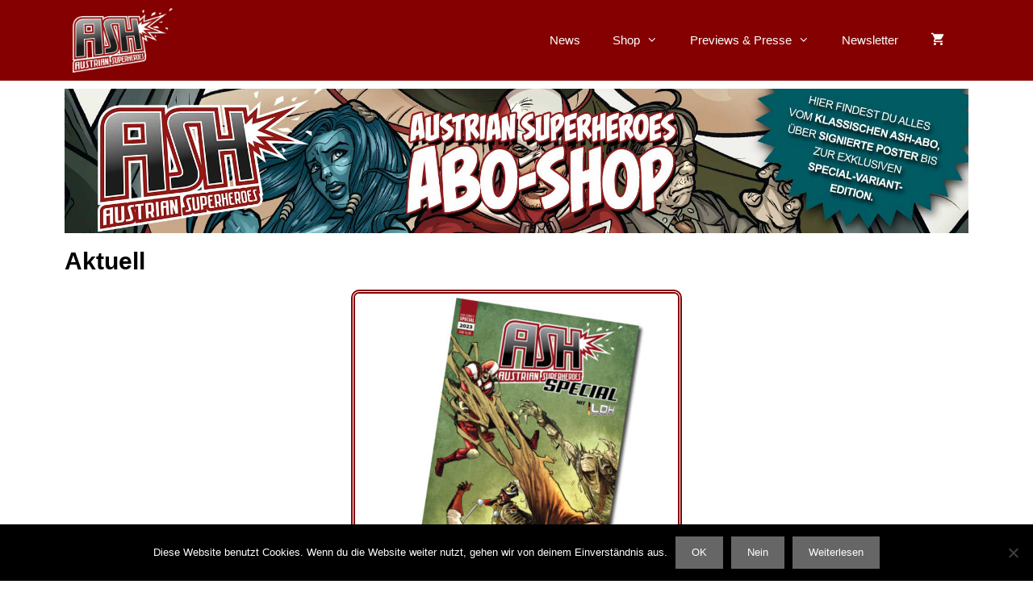

--- FILE ---
content_type: text/html; charset=UTF-8
request_url: https://www.austriansuperheroes.com/?taxonomy=product_shipping_class&term=abo-6-hefte
body_size: 94254
content:
<!DOCTYPE html>
<html lang="de">
<head>
	<meta charset="UTF-8">
	<title>Abo 6 Hefte &#8211; Austrian Superheroes</title>
<meta name='robots' content='max-image-preview:large' />
<meta name="viewport" content="width=device-width, initial-scale=1"><link rel="alternate" type="application/rss+xml" title="Austrian Superheroes &raquo; Feed" href="https://www.austriansuperheroes.com/feed/" />
<link rel="alternate" type="application/rss+xml" title="Austrian Superheroes &raquo; Kommentar-Feed" href="https://www.austriansuperheroes.com/comments/feed/" />
<link rel="alternate" type="application/rss+xml" title="Austrian Superheroes &raquo; Abo 6 Hefte Versandklasse Feed" href="https://www.austriansuperheroes.com/?taxonomy=product_shipping_class&#038;term=abo-6-hefte/feed/" />
<style id='wp-img-auto-sizes-contain-inline-css'>
img:is([sizes=auto i],[sizes^="auto," i]){contain-intrinsic-size:3000px 1500px}
/*# sourceURL=wp-img-auto-sizes-contain-inline-css */
</style>
<style id='classic-theme-styles-inline-css'>
/*! This file is auto-generated */
.wp-block-button__link{color:#fff;background-color:#32373c;border-radius:9999px;box-shadow:none;text-decoration:none;padding:calc(.667em + 2px) calc(1.333em + 2px);font-size:1.125em}.wp-block-file__button{background:#32373c;color:#fff;text-decoration:none}
/*# sourceURL=/wp-includes/css/classic-themes.min.css */
</style>
<style id='woocommerce-inline-inline-css'>
.woocommerce form .form-row .required { visibility: visible; }
/*# sourceURL=woocommerce-inline-inline-css */
</style>
<style id='akismet-widget-style-inline-css'>

			.a-stats {
				--akismet-color-mid-green: #357b49;
				--akismet-color-white: #fff;
				--akismet-color-light-grey: #f6f7f7;

				max-width: 350px;
				width: auto;
			}

			.a-stats * {
				all: unset;
				box-sizing: border-box;
			}

			.a-stats strong {
				font-weight: 600;
			}

			.a-stats a.a-stats__link,
			.a-stats a.a-stats__link:visited,
			.a-stats a.a-stats__link:active {
				background: var(--akismet-color-mid-green);
				border: none;
				box-shadow: none;
				border-radius: 8px;
				color: var(--akismet-color-white);
				cursor: pointer;
				display: block;
				font-family: -apple-system, BlinkMacSystemFont, 'Segoe UI', 'Roboto', 'Oxygen-Sans', 'Ubuntu', 'Cantarell', 'Helvetica Neue', sans-serif;
				font-weight: 500;
				padding: 12px;
				text-align: center;
				text-decoration: none;
				transition: all 0.2s ease;
			}

			/* Extra specificity to deal with TwentyTwentyOne focus style */
			.widget .a-stats a.a-stats__link:focus {
				background: var(--akismet-color-mid-green);
				color: var(--akismet-color-white);
				text-decoration: none;
			}

			.a-stats a.a-stats__link:hover {
				filter: brightness(110%);
				box-shadow: 0 4px 12px rgba(0, 0, 0, 0.06), 0 0 2px rgba(0, 0, 0, 0.16);
			}

			.a-stats .count {
				color: var(--akismet-color-white);
				display: block;
				font-size: 1.5em;
				line-height: 1.4;
				padding: 0 13px;
				white-space: nowrap;
			}
		
/*# sourceURL=akismet-widget-style-inline-css */
</style>
<link rel='stylesheet' id='wpo_min-header-0-css' href='https://www.austriansuperheroes.com/wp-content/cache/wpo-minify/1765958836/assets/wpo-minify-header-73bf2b48.min.css' media='all' />
<link rel='stylesheet' id='wpo_min-header-1-css' href='https://www.austriansuperheroes.com/wp-content/cache/wpo-minify/1765958836/assets/wpo-minify-header-eee4141f.min.css' media='only screen and (max-width: 768px)' />
<link rel='stylesheet' id='wpo_min-header-2-css' href='https://www.austriansuperheroes.com/wp-content/cache/wpo-minify/1765958836/assets/wpo-minify-header-abfbb556.min.css' media='all' />
<link rel='stylesheet' id='wpo_min-header-3-css' href='https://www.austriansuperheroes.com/wp-content/cache/wpo-minify/1765958836/assets/wpo-minify-header-4cc31573.min.css' media='(max-width:768px)' />
<link rel='stylesheet' id='wpo_min-header-4-css' href='https://www.austriansuperheroes.com/wp-content/cache/wpo-minify/1765958836/assets/wpo-minify-header-2f921102.min.css' media='all' />
<script src="https://www.austriansuperheroes.com/wp-content/cache/wpo-minify/1765958836/assets/wpo-minify-header-fc8017d7.min.js" id="wpo_min-header-0-js"></script>
<script id="wpo_min-header-1-js-extra">
var wc_add_to_cart_params = {"ajax_url":"/wp-admin/admin-ajax.php","wc_ajax_url":"/?wc-ajax=%%endpoint%%","i18n_view_cart":"Warenkorb anzeigen","cart_url":"https://www.austriansuperheroes.com/warenkorb/","is_cart":"","cart_redirect_after_add":"no"};
var woocommerce_params = {"ajax_url":"/wp-admin/admin-ajax.php","wc_ajax_url":"/?wc-ajax=%%endpoint%%","i18n_password_show":"Passwort anzeigen","i18n_password_hide":"Passwort ausblenden"};
var wc_cart_fragments_params = {"ajax_url":"/wp-admin/admin-ajax.php","wc_ajax_url":"/?wc-ajax=%%endpoint%%","cart_hash_key":"wc_cart_hash_617d6cb90b7329594724f7868479d006","fragment_name":"wc_fragments_617d6cb90b7329594724f7868479d006","request_timeout":"5000"};
//# sourceURL=wpo_min-header-1-js-extra
</script>
<script src="https://www.austriansuperheroes.com/wp-content/cache/wpo-minify/1765958836/assets/wpo-minify-header-35f54723.min.js" id="wpo_min-header-1-js" defer data-wp-strategy="defer"></script>
<link rel="https://api.w.org/" href="https://www.austriansuperheroes.com/wp-json/" /><link rel="EditURI" type="application/rsd+xml" title="RSD" href="https://www.austriansuperheroes.com/xmlrpc.php?rsd" />
<meta name="generator" content="WordPress 6.9" />
<meta name="generator" content="WooCommerce 10.4.3" />
	<noscript><style>.woocommerce-product-gallery{ opacity: 1 !important; }</style></noscript>
	<meta name="generator" content="Elementor 3.29.2; features: additional_custom_breakpoints, e_local_google_fonts; settings: css_print_method-external, google_font-enabled, font_display-auto">
<script type="text/javascript" src="https://cdn.brevo.com/js/sdk-loader.js" async></script><script type="text/javascript">
            window.Brevo = window.Brevo || [];
            window.Brevo.push(["init", {
                client_key: "62ihle8b5bqhay9tfw5gbf43",
                email_id: "",
                push: {
                    customDomain: "https://www.austriansuperheroes.com\/wp-content\/plugins\/woocommerce-sendinblue-newsletter-subscription\/"
                }
            }]);
        </script>			<style>
				.e-con.e-parent:nth-of-type(n+4):not(.e-lazyloaded):not(.e-no-lazyload),
				.e-con.e-parent:nth-of-type(n+4):not(.e-lazyloaded):not(.e-no-lazyload) * {
					background-image: none !important;
				}
				@media screen and (max-height: 1024px) {
					.e-con.e-parent:nth-of-type(n+3):not(.e-lazyloaded):not(.e-no-lazyload),
					.e-con.e-parent:nth-of-type(n+3):not(.e-lazyloaded):not(.e-no-lazyload) * {
						background-image: none !important;
					}
				}
				@media screen and (max-height: 640px) {
					.e-con.e-parent:nth-of-type(n+2):not(.e-lazyloaded):not(.e-no-lazyload),
					.e-con.e-parent:nth-of-type(n+2):not(.e-lazyloaded):not(.e-no-lazyload) * {
						background-image: none !important;
					}
				}
			</style>
			<link rel="icon" href="https://www.austriansuperheroes.com/wp-content/uploads/2019/02/cropped-Website_Reiter_weiss-1-2-32x32.png" sizes="32x32" />
<link rel="icon" href="https://www.austriansuperheroes.com/wp-content/uploads/2019/02/cropped-Website_Reiter_weiss-1-2-192x192.png" sizes="192x192" />
<link rel="apple-touch-icon" href="https://www.austriansuperheroes.com/wp-content/uploads/2019/02/cropped-Website_Reiter_weiss-1-2-180x180.png" />
<meta name="msapplication-TileImage" content="https://www.austriansuperheroes.com/wp-content/uploads/2019/02/cropped-Website_Reiter_weiss-1-2-270x270.png" />
<style id='global-styles-inline-css'>
:root{--wp--preset--aspect-ratio--square: 1;--wp--preset--aspect-ratio--4-3: 4/3;--wp--preset--aspect-ratio--3-4: 3/4;--wp--preset--aspect-ratio--3-2: 3/2;--wp--preset--aspect-ratio--2-3: 2/3;--wp--preset--aspect-ratio--16-9: 16/9;--wp--preset--aspect-ratio--9-16: 9/16;--wp--preset--color--black: #000000;--wp--preset--color--cyan-bluish-gray: #abb8c3;--wp--preset--color--white: #ffffff;--wp--preset--color--pale-pink: #f78da7;--wp--preset--color--vivid-red: #cf2e2e;--wp--preset--color--luminous-vivid-orange: #ff6900;--wp--preset--color--luminous-vivid-amber: #fcb900;--wp--preset--color--light-green-cyan: #7bdcb5;--wp--preset--color--vivid-green-cyan: #00d084;--wp--preset--color--pale-cyan-blue: #8ed1fc;--wp--preset--color--vivid-cyan-blue: #0693e3;--wp--preset--color--vivid-purple: #9b51e0;--wp--preset--color--contrast: var(--contrast);--wp--preset--color--contrast-2: var(--contrast-2);--wp--preset--color--contrast-3: var(--contrast-3);--wp--preset--color--base: var(--base);--wp--preset--color--base-2: var(--base-2);--wp--preset--color--base-3: var(--base-3);--wp--preset--color--accent: var(--accent);--wp--preset--gradient--vivid-cyan-blue-to-vivid-purple: linear-gradient(135deg,rgb(6,147,227) 0%,rgb(155,81,224) 100%);--wp--preset--gradient--light-green-cyan-to-vivid-green-cyan: linear-gradient(135deg,rgb(122,220,180) 0%,rgb(0,208,130) 100%);--wp--preset--gradient--luminous-vivid-amber-to-luminous-vivid-orange: linear-gradient(135deg,rgb(252,185,0) 0%,rgb(255,105,0) 100%);--wp--preset--gradient--luminous-vivid-orange-to-vivid-red: linear-gradient(135deg,rgb(255,105,0) 0%,rgb(207,46,46) 100%);--wp--preset--gradient--very-light-gray-to-cyan-bluish-gray: linear-gradient(135deg,rgb(238,238,238) 0%,rgb(169,184,195) 100%);--wp--preset--gradient--cool-to-warm-spectrum: linear-gradient(135deg,rgb(74,234,220) 0%,rgb(151,120,209) 20%,rgb(207,42,186) 40%,rgb(238,44,130) 60%,rgb(251,105,98) 80%,rgb(254,248,76) 100%);--wp--preset--gradient--blush-light-purple: linear-gradient(135deg,rgb(255,206,236) 0%,rgb(152,150,240) 100%);--wp--preset--gradient--blush-bordeaux: linear-gradient(135deg,rgb(254,205,165) 0%,rgb(254,45,45) 50%,rgb(107,0,62) 100%);--wp--preset--gradient--luminous-dusk: linear-gradient(135deg,rgb(255,203,112) 0%,rgb(199,81,192) 50%,rgb(65,88,208) 100%);--wp--preset--gradient--pale-ocean: linear-gradient(135deg,rgb(255,245,203) 0%,rgb(182,227,212) 50%,rgb(51,167,181) 100%);--wp--preset--gradient--electric-grass: linear-gradient(135deg,rgb(202,248,128) 0%,rgb(113,206,126) 100%);--wp--preset--gradient--midnight: linear-gradient(135deg,rgb(2,3,129) 0%,rgb(40,116,252) 100%);--wp--preset--font-size--small: 13px;--wp--preset--font-size--medium: 20px;--wp--preset--font-size--large: 36px;--wp--preset--font-size--x-large: 42px;--wp--preset--spacing--20: 0.44rem;--wp--preset--spacing--30: 0.67rem;--wp--preset--spacing--40: 1rem;--wp--preset--spacing--50: 1.5rem;--wp--preset--spacing--60: 2.25rem;--wp--preset--spacing--70: 3.38rem;--wp--preset--spacing--80: 5.06rem;--wp--preset--shadow--natural: 6px 6px 9px rgba(0, 0, 0, 0.2);--wp--preset--shadow--deep: 12px 12px 50px rgba(0, 0, 0, 0.4);--wp--preset--shadow--sharp: 6px 6px 0px rgba(0, 0, 0, 0.2);--wp--preset--shadow--outlined: 6px 6px 0px -3px rgb(255, 255, 255), 6px 6px rgb(0, 0, 0);--wp--preset--shadow--crisp: 6px 6px 0px rgb(0, 0, 0);}:where(.is-layout-flex){gap: 0.5em;}:where(.is-layout-grid){gap: 0.5em;}body .is-layout-flex{display: flex;}.is-layout-flex{flex-wrap: wrap;align-items: center;}.is-layout-flex > :is(*, div){margin: 0;}body .is-layout-grid{display: grid;}.is-layout-grid > :is(*, div){margin: 0;}:where(.wp-block-columns.is-layout-flex){gap: 2em;}:where(.wp-block-columns.is-layout-grid){gap: 2em;}:where(.wp-block-post-template.is-layout-flex){gap: 1.25em;}:where(.wp-block-post-template.is-layout-grid){gap: 1.25em;}.has-black-color{color: var(--wp--preset--color--black) !important;}.has-cyan-bluish-gray-color{color: var(--wp--preset--color--cyan-bluish-gray) !important;}.has-white-color{color: var(--wp--preset--color--white) !important;}.has-pale-pink-color{color: var(--wp--preset--color--pale-pink) !important;}.has-vivid-red-color{color: var(--wp--preset--color--vivid-red) !important;}.has-luminous-vivid-orange-color{color: var(--wp--preset--color--luminous-vivid-orange) !important;}.has-luminous-vivid-amber-color{color: var(--wp--preset--color--luminous-vivid-amber) !important;}.has-light-green-cyan-color{color: var(--wp--preset--color--light-green-cyan) !important;}.has-vivid-green-cyan-color{color: var(--wp--preset--color--vivid-green-cyan) !important;}.has-pale-cyan-blue-color{color: var(--wp--preset--color--pale-cyan-blue) !important;}.has-vivid-cyan-blue-color{color: var(--wp--preset--color--vivid-cyan-blue) !important;}.has-vivid-purple-color{color: var(--wp--preset--color--vivid-purple) !important;}.has-black-background-color{background-color: var(--wp--preset--color--black) !important;}.has-cyan-bluish-gray-background-color{background-color: var(--wp--preset--color--cyan-bluish-gray) !important;}.has-white-background-color{background-color: var(--wp--preset--color--white) !important;}.has-pale-pink-background-color{background-color: var(--wp--preset--color--pale-pink) !important;}.has-vivid-red-background-color{background-color: var(--wp--preset--color--vivid-red) !important;}.has-luminous-vivid-orange-background-color{background-color: var(--wp--preset--color--luminous-vivid-orange) !important;}.has-luminous-vivid-amber-background-color{background-color: var(--wp--preset--color--luminous-vivid-amber) !important;}.has-light-green-cyan-background-color{background-color: var(--wp--preset--color--light-green-cyan) !important;}.has-vivid-green-cyan-background-color{background-color: var(--wp--preset--color--vivid-green-cyan) !important;}.has-pale-cyan-blue-background-color{background-color: var(--wp--preset--color--pale-cyan-blue) !important;}.has-vivid-cyan-blue-background-color{background-color: var(--wp--preset--color--vivid-cyan-blue) !important;}.has-vivid-purple-background-color{background-color: var(--wp--preset--color--vivid-purple) !important;}.has-black-border-color{border-color: var(--wp--preset--color--black) !important;}.has-cyan-bluish-gray-border-color{border-color: var(--wp--preset--color--cyan-bluish-gray) !important;}.has-white-border-color{border-color: var(--wp--preset--color--white) !important;}.has-pale-pink-border-color{border-color: var(--wp--preset--color--pale-pink) !important;}.has-vivid-red-border-color{border-color: var(--wp--preset--color--vivid-red) !important;}.has-luminous-vivid-orange-border-color{border-color: var(--wp--preset--color--luminous-vivid-orange) !important;}.has-luminous-vivid-amber-border-color{border-color: var(--wp--preset--color--luminous-vivid-amber) !important;}.has-light-green-cyan-border-color{border-color: var(--wp--preset--color--light-green-cyan) !important;}.has-vivid-green-cyan-border-color{border-color: var(--wp--preset--color--vivid-green-cyan) !important;}.has-pale-cyan-blue-border-color{border-color: var(--wp--preset--color--pale-cyan-blue) !important;}.has-vivid-cyan-blue-border-color{border-color: var(--wp--preset--color--vivid-cyan-blue) !important;}.has-vivid-purple-border-color{border-color: var(--wp--preset--color--vivid-purple) !important;}.has-vivid-cyan-blue-to-vivid-purple-gradient-background{background: var(--wp--preset--gradient--vivid-cyan-blue-to-vivid-purple) !important;}.has-light-green-cyan-to-vivid-green-cyan-gradient-background{background: var(--wp--preset--gradient--light-green-cyan-to-vivid-green-cyan) !important;}.has-luminous-vivid-amber-to-luminous-vivid-orange-gradient-background{background: var(--wp--preset--gradient--luminous-vivid-amber-to-luminous-vivid-orange) !important;}.has-luminous-vivid-orange-to-vivid-red-gradient-background{background: var(--wp--preset--gradient--luminous-vivid-orange-to-vivid-red) !important;}.has-very-light-gray-to-cyan-bluish-gray-gradient-background{background: var(--wp--preset--gradient--very-light-gray-to-cyan-bluish-gray) !important;}.has-cool-to-warm-spectrum-gradient-background{background: var(--wp--preset--gradient--cool-to-warm-spectrum) !important;}.has-blush-light-purple-gradient-background{background: var(--wp--preset--gradient--blush-light-purple) !important;}.has-blush-bordeaux-gradient-background{background: var(--wp--preset--gradient--blush-bordeaux) !important;}.has-luminous-dusk-gradient-background{background: var(--wp--preset--gradient--luminous-dusk) !important;}.has-pale-ocean-gradient-background{background: var(--wp--preset--gradient--pale-ocean) !important;}.has-electric-grass-gradient-background{background: var(--wp--preset--gradient--electric-grass) !important;}.has-midnight-gradient-background{background: var(--wp--preset--gradient--midnight) !important;}.has-small-font-size{font-size: var(--wp--preset--font-size--small) !important;}.has-medium-font-size{font-size: var(--wp--preset--font-size--medium) !important;}.has-large-font-size{font-size: var(--wp--preset--font-size--large) !important;}.has-x-large-font-size{font-size: var(--wp--preset--font-size--x-large) !important;}
/*# sourceURL=global-styles-inline-css */
</style>
<link rel='stylesheet' id='wpo_min-footer-0-css' href='https://www.austriansuperheroes.com/wp-content/cache/wpo-minify/1765958836/assets/wpo-minify-footer-17bd109b.min.css' media='all' />
</head>

<body data-rsssl=1 class="archive tax-product_shipping_class term-abo-6-hefte term-23 wp-custom-logo wp-embed-responsive wp-theme-generatepress theme-generatepress cookies-not-set sticky-menu-fade woocommerce woocommerce-page woocommerce-no-js right-sidebar nav-below-header separate-containers contained-header active-footer-widgets-3 nav-aligned-right header-aligned-left dropdown-hover elementor-page-4896 elementor-default elementor-template-full-width elementor-kit-5217 full-width-content" itemtype="https://schema.org/Blog" itemscope>
	<a class="screen-reader-text skip-link" href="#content" title="Zum Inhalt springen">Zum Inhalt springen</a>		<nav class="has-branding wc-menu-cart-activated main-navigation sub-menu-right" id="site-navigation" aria-label="Primär"  itemtype="https://schema.org/SiteNavigationElement" itemscope>
			<div class="inside-navigation grid-container grid-parent">
				<div class="navigation-branding"><div class="site-logo">
						<a href="https://www.austriansuperheroes.com/" title="Austrian Superheroes" rel="home">
							<img fetchpriority="high"  class="header-image is-logo-image" alt="Austrian Superheroes" src="https://www.austriansuperheroes.com/wp-content/uploads/2019/12/cropped-Logo300.png" title="Austrian Superheroes" srcset="https://www.austriansuperheroes.com/wp-content/uploads/2019/12/cropped-Logo300.png 1x, https://www.austriansuperheroes.com/wp-content/uploads/2019/12/Logo600.png 2x" width="300" height="193" />
						</a>
					</div></div>	<div class="mobile-bar-items wc-mobile-cart-items">
				<a href="https://www.austriansuperheroes.com/warenkorb/" class="cart-contents shopping-cart " title="Warenkorb ansehen"><span class="number-of-items no-items">0</span><span class="amount"></span></a>	</div>
					<button class="menu-toggle" aria-controls="primary-menu" aria-expanded="false">
					<span class="mobile-menu">Menü</span>				</button>
				<div id="primary-menu" class="main-nav"><ul id="menu-menu-1" class=" menu sf-menu"><li id="menu-item-336" class="menu-item menu-item-type-custom menu-item-object-custom menu-item-home menu-item-336"><a href="https://www.austriansuperheroes.com/#latestnews">News</a></li>
<li id="menu-item-430" class="menu-item menu-item-type-post_type menu-item-object-page menu-item-home menu-item-has-children menu-item-430"><a href="https://www.austriansuperheroes.com/">Shop<span role="presentation" class="dropdown-menu-toggle"></span></a>
<ul class="sub-menu">
	<li id="menu-item-1461" class="menu-item menu-item-type-post_type menu-item-object-page menu-item-1461"><a href="https://www.austriansuperheroes.com/warenkorb/">Warenkorb</a></li>
</ul>
</li>
<li id="menu-item-27" class="menu-item menu-item-type-post_type menu-item-object-page menu-item-has-children menu-item-27"><a href="https://www.austriansuperheroes.com/die-idee/">Previews &#038; Presse<span role="presentation" class="dropdown-menu-toggle"></span></a>
<ul class="sub-menu">
	<li id="menu-item-1915" class="menu-item menu-item-type-post_type menu-item-object-post menu-item-1915"><a href="https://www.austriansuperheroes.com/die-helden-galerie/">Helden- &#038; Cover-Galerie</a></li>
	<li id="menu-item-967" class="menu-item menu-item-type-custom menu-item-object-custom menu-item-967"><a href="https://www.austriansuperheroes.com/previews-und-galerien/">Previews und Leseproben</a></li>
	<li id="menu-item-1100" class="menu-item menu-item-type-custom menu-item-object-custom menu-item-1100"><a href="https://www.austriansuperheroes.com/pressestimmen/">Pressestimmen</a></li>
</ul>
</li>
<li id="menu-item-319" class="menu-item menu-item-type-post_type menu-item-object-page menu-item-319"><a href="https://www.austriansuperheroes.com/newsletter/">Newsletter</a></li>

			<li class="wc-menu-item menu-item-align-right  ">
				<a href="https://www.austriansuperheroes.com/warenkorb/" class="cart-contents shopping-cart " title="Warenkorb ansehen"><span class="number-of-items no-items">0</span><span class="amount"></span></a>
			</li></ul></div>			</div>
		</nav>
		
	<div class="site grid-container container hfeed grid-parent" id="page">
				<div class="site-content" id="content">
					<div data-elementor-type="product-archive" data-elementor-id="4896" class="elementor elementor-4896 elementor-location-archive product" data-elementor-post-type="elementor_library">
					<section class="elementor-section elementor-top-section elementor-element elementor-element-3218df0 elementor-section-boxed elementor-section-height-default elementor-section-height-default" data-id="3218df0" data-element_type="section">
						<div class="elementor-container elementor-column-gap-default">
					<div class="elementor-column elementor-col-100 elementor-top-column elementor-element elementor-element-ceccbee" data-id="ceccbee" data-element_type="column">
			<div class="elementor-widget-wrap elementor-element-populated">
						<div class="elementor-element elementor-element-079d35f elementor-widget elementor-widget-image" data-id="079d35f" data-element_type="widget" data-widget_type="image.default">
				<div class="elementor-widget-container">
															<img width="2000" height="320" src="https://www.austriansuperheroes.com/wp-content/uploads/2019/12/ASH_SHOPHEADER_V03.jpg" class="attachment-full size-full wp-image-4897" alt="" srcset="https://www.austriansuperheroes.com/wp-content/uploads/2019/12/ASH_SHOPHEADER_V03.jpg 2000w, https://www.austriansuperheroes.com/wp-content/uploads/2019/12/ASH_SHOPHEADER_V03-800x128.jpg 800w, https://www.austriansuperheroes.com/wp-content/uploads/2019/12/ASH_SHOPHEADER_V03-600x96.jpg 600w, https://www.austriansuperheroes.com/wp-content/uploads/2019/12/ASH_SHOPHEADER_V03-768x123.jpg 768w, https://www.austriansuperheroes.com/wp-content/uploads/2019/12/ASH_SHOPHEADER_V03-1024x164.jpg 1024w" sizes="(max-width: 2000px) 100vw, 2000px" />															</div>
				</div>
					</div>
		</div>
					</div>
		</section>
				<section class="elementor-section elementor-top-section elementor-element elementor-element-c2c4c85 elementor-section-boxed elementor-section-height-default elementor-section-height-default" data-id="c2c4c85" data-element_type="section">
						<div class="elementor-container elementor-column-gap-default">
					<div class="elementor-column elementor-col-100 elementor-top-column elementor-element elementor-element-6bafb7f" data-id="6bafb7f" data-element_type="column">
			<div class="elementor-widget-wrap elementor-element-populated">
						<div class="elementor-element elementor-element-f20b55d elementor-widget elementor-widget-heading" data-id="f20b55d" data-element_type="widget" data-widget_type="heading.default">
				<div class="elementor-widget-container">
					<h2 class="elementor-heading-title elementor-size-default">Aktuell</h2>				</div>
				</div>
				<div class="elementor-element elementor-element-b75ce03 elementor-grid-1 elementor-grid-tablet-3 elementor-grid-mobile-2 elementor-products-grid elementor-wc-products elementor-widget elementor-widget-woocommerce-products" data-id="b75ce03" data-element_type="widget" data-widget_type="woocommerce-products.default">
				<div class="elementor-widget-container">
					<div class="woocommerce columns-1 "><ul class="products elementor-grid columns-1">
<li class="sales-flash-overlay woocommerce-text-align-center woocommerce-image-align-center do-quantity-buttons product type-product post-7152 status-publish first instock product_cat-buch has-post-thumbnail taxable shipping-taxable purchasable product-type-simple">
	<a href="https://www.austriansuperheroes.com/produkt/ash-special-2023/" class="woocommerce-LoopProduct-link woocommerce-loop-product__link"><div class="wc-product-image"><div class="inside-wc-product-image"><img width="400" height="400" src="https://www.austriansuperheroes.com/wp-content/uploads/2023/04/ASH-23-Shop-400x400.jpg" class="attachment-woocommerce_thumbnail size-woocommerce_thumbnail" alt="ASH Special 2023" decoding="async" srcset="https://www.austriansuperheroes.com/wp-content/uploads/2023/04/ASH-23-Shop-400x400.jpg 400w, https://www.austriansuperheroes.com/wp-content/uploads/2023/04/ASH-23-Shop-250x250.jpg 250w, https://www.austriansuperheroes.com/wp-content/uploads/2023/04/ASH-23-Shop-100x100.jpg 100w" sizes="(max-width: 400px) 100vw, 400px" /></div></div><h2 class="woocommerce-loop-product__title">ASH Special 2023</h2>
	<span class="price"><span class="woocommerce-Price-amount amount"><bdi><span class="woocommerce-Price-currencySymbol">&euro;</span>16,90</bdi></span></span>



</a>
	<p class="wc-gzd-additional-info wc-gzd-additional-info-loop tax-info">inkl. 10 % MwSt.</p>

	<p class="wc-gzd-additional-info wc-gzd-additional-info-loop shipping-costs-info">zzgl. <a href="https://www.austriansuperheroes.com/versandarten/" target="_blank">Versandkosten</a></p>

<a href="/?taxonomy=product_shipping_class&#038;term=abo-6-hefte&#038;add-to-cart=7152" aria-describedby="woocommerce_loop_add_to_cart_link_describedby_7152" data-quantity="1" class="button product_type_simple add_to_cart_button ajax_add_to_cart" data-product_id="7152" data-product_sku="2019-007-1SB-1-1-1-1" aria-label="In den Warenkorb legen: „ASH Special 2023“" rel="nofollow" data-success_message="„ASH Special 2023“ wurde deinem Warenkorb hinzugefügt" role="button">In den Warenkorb</a>	<span id="woocommerce_loop_add_to_cart_link_describedby_7152" class="screen-reader-text">
			</span>
</li>
</ul>
</div>				</div>
				</div>
					</div>
		</div>
					</div>
		</section>
				<section class="elementor-section elementor-top-section elementor-element elementor-element-c65ca8b elementor-section-boxed elementor-section-height-default elementor-section-height-default" data-id="c65ca8b" data-element_type="section">
						<div class="elementor-container elementor-column-gap-default">
					<div class="elementor-column elementor-col-100 elementor-top-column elementor-element elementor-element-c1137b5" data-id="c1137b5" data-element_type="column">
			<div class="elementor-widget-wrap elementor-element-populated">
						<div class="elementor-element elementor-element-c72dcfc elementor-widget elementor-widget-menu-anchor" data-id="c72dcfc" data-element_type="widget" data-widget_type="menu-anchor.default">
				<div class="elementor-widget-container">
							<div class="elementor-menu-anchor" id="sammel"></div>
						</div>
				</div>
				<div class="elementor-element elementor-element-d137a7b elementor-widget elementor-widget-spacer" data-id="d137a7b" data-element_type="widget" data-widget_type="spacer.default">
				<div class="elementor-widget-container">
							<div class="elementor-spacer">
			<div class="elementor-spacer-inner"></div>
		</div>
						</div>
				</div>
				<div class="elementor-element elementor-element-fcfac3f elementor-widget elementor-widget-heading" data-id="fcfac3f" data-element_type="widget" data-widget_type="heading.default">
				<div class="elementor-widget-container">
					<h2 class="elementor-heading-title elementor-size-default">Sammelbände</h2>				</div>
				</div>
				<div class="elementor-element elementor-element-c34e070 elementor-grid-4 elementor-grid-tablet-3 elementor-grid-mobile-2 elementor-products-grid elementor-wc-products elementor-widget elementor-widget-woocommerce-products" data-id="c34e070" data-element_type="widget" data-widget_type="woocommerce-products.default">
				<div class="elementor-widget-container">
					<div class="woocommerce columns-4 "><ul class="products elementor-grid columns-4">
<li class="sales-flash-overlay woocommerce-text-align-center woocommerce-image-align-center do-quantity-buttons product type-product post-7152 status-publish first instock product_cat-buch has-post-thumbnail taxable shipping-taxable purchasable product-type-simple">
	<a href="https://www.austriansuperheroes.com/produkt/ash-special-2023/" class="woocommerce-LoopProduct-link woocommerce-loop-product__link"><div class="wc-product-image"><div class="inside-wc-product-image"><img width="400" height="400" src="https://www.austriansuperheroes.com/wp-content/uploads/2023/04/ASH-23-Shop-400x400.jpg" class="attachment-woocommerce_thumbnail size-woocommerce_thumbnail" alt="ASH Special 2023" decoding="async" srcset="https://www.austriansuperheroes.com/wp-content/uploads/2023/04/ASH-23-Shop-400x400.jpg 400w, https://www.austriansuperheroes.com/wp-content/uploads/2023/04/ASH-23-Shop-250x250.jpg 250w, https://www.austriansuperheroes.com/wp-content/uploads/2023/04/ASH-23-Shop-100x100.jpg 100w" sizes="(max-width: 400px) 100vw, 400px" /></div></div><h2 class="woocommerce-loop-product__title">ASH Special 2023</h2>
	<span class="price"><span class="woocommerce-Price-amount amount"><bdi><span class="woocommerce-Price-currencySymbol">&euro;</span>16,90</bdi></span></span>



</a>
	<p class="wc-gzd-additional-info wc-gzd-additional-info-loop tax-info">inkl. 10 % MwSt.</p>

	<p class="wc-gzd-additional-info wc-gzd-additional-info-loop shipping-costs-info">zzgl. <a href="https://www.austriansuperheroes.com/versandarten/" target="_blank">Versandkosten</a></p>

<a href="/?taxonomy=product_shipping_class&#038;term=abo-6-hefte&#038;add-to-cart=7152" aria-describedby="woocommerce_loop_add_to_cart_link_describedby_7152" data-quantity="1" class="button product_type_simple add_to_cart_button ajax_add_to_cart" data-product_id="7152" data-product_sku="2019-007-1SB-1-1-1-1" aria-label="In den Warenkorb legen: „ASH Special 2023“" rel="nofollow" data-success_message="„ASH Special 2023“ wurde deinem Warenkorb hinzugefügt" role="button">In den Warenkorb</a>	<span id="woocommerce_loop_add_to_cart_link_describedby_7152" class="screen-reader-text">
			</span>
</li>
<li class="sales-flash-overlay woocommerce-text-align-center woocommerce-image-align-center do-quantity-buttons product type-product post-6809 status-publish instock product_cat-buch has-post-thumbnail taxable shipping-taxable purchasable product-type-simple">
	<a href="https://www.austriansuperheroes.com/produkt/ash-special-2022/" class="woocommerce-LoopProduct-link woocommerce-loop-product__link"><div class="wc-product-image"><div class="inside-wc-product-image"><img loading="lazy" width="400" height="400" src="https://www.austriansuperheroes.com/wp-content/uploads/2022/08/ASH_Special_2022_Cover_Shop_web-400x400.jpg" class="attachment-woocommerce_thumbnail size-woocommerce_thumbnail" alt="ASH Special 2022" decoding="async" srcset="https://www.austriansuperheroes.com/wp-content/uploads/2022/08/ASH_Special_2022_Cover_Shop_web-400x400.jpg 400w, https://www.austriansuperheroes.com/wp-content/uploads/2022/08/ASH_Special_2022_Cover_Shop_web-800x800.jpg 800w, https://www.austriansuperheroes.com/wp-content/uploads/2022/08/ASH_Special_2022_Cover_Shop_web-1024x1024.jpg 1024w, https://www.austriansuperheroes.com/wp-content/uploads/2022/08/ASH_Special_2022_Cover_Shop_web-250x250.jpg 250w, https://www.austriansuperheroes.com/wp-content/uploads/2022/08/ASH_Special_2022_Cover_Shop_web-768x768.jpg 768w, https://www.austriansuperheroes.com/wp-content/uploads/2022/08/ASH_Special_2022_Cover_Shop_web-100x100.jpg 100w, https://www.austriansuperheroes.com/wp-content/uploads/2022/08/ASH_Special_2022_Cover_Shop_web.jpg 1400w" sizes="(max-width: 400px) 100vw, 400px" /></div></div><h2 class="woocommerce-loop-product__title">ASH Special 2022</h2>
	<span class="price"><span class="woocommerce-Price-amount amount"><bdi><span class="woocommerce-Price-currencySymbol">&euro;</span>16,90</bdi></span></span>



</a>
	<p class="wc-gzd-additional-info wc-gzd-additional-info-loop tax-info">inkl. 10 % MwSt.</p>

	<p class="wc-gzd-additional-info wc-gzd-additional-info-loop shipping-costs-info">zzgl. <a href="https://www.austriansuperheroes.com/versandarten/" target="_blank">Versandkosten</a></p>

<a href="/?taxonomy=product_shipping_class&#038;term=abo-6-hefte&#038;add-to-cart=6809" aria-describedby="woocommerce_loop_add_to_cart_link_describedby_6809" data-quantity="1" class="button product_type_simple add_to_cart_button ajax_add_to_cart" data-product_id="6809" data-product_sku="2019-007-1SB-1-1-1" aria-label="In den Warenkorb legen: „ASH Special 2022“" rel="nofollow" data-success_message="„ASH Special 2022“ wurde deinem Warenkorb hinzugefügt" role="button">In den Warenkorb</a>	<span id="woocommerce_loop_add_to_cart_link_describedby_6809" class="screen-reader-text">
			</span>
</li>
<li class="sales-flash-overlay woocommerce-text-align-center woocommerce-image-align-center do-quantity-buttons product type-product post-6134 status-publish instock product_cat-buch has-post-thumbnail taxable shipping-taxable purchasable product-type-simple">
	<a href="https://www.austriansuperheroes.com/produkt/ash-special-2021/" class="woocommerce-LoopProduct-link woocommerce-loop-product__link"><div class="wc-product-image"><div class="inside-wc-product-image"><img loading="lazy" width="400" height="400" src="https://www.austriansuperheroes.com/wp-content/uploads/2021/03/ASH_Special_2021_Cover_Q-400x400.jpg" class="attachment-woocommerce_thumbnail size-woocommerce_thumbnail" alt="ASH Special 2021" decoding="async" srcset="https://www.austriansuperheroes.com/wp-content/uploads/2021/03/ASH_Special_2021_Cover_Q-400x400.jpg 400w, https://www.austriansuperheroes.com/wp-content/uploads/2021/03/ASH_Special_2021_Cover_Q-800x800.jpg 800w, https://www.austriansuperheroes.com/wp-content/uploads/2021/03/ASH_Special_2021_Cover_Q-1024x1024.jpg 1024w, https://www.austriansuperheroes.com/wp-content/uploads/2021/03/ASH_Special_2021_Cover_Q-250x250.jpg 250w, https://www.austriansuperheroes.com/wp-content/uploads/2021/03/ASH_Special_2021_Cover_Q-768x768.jpg 768w, https://www.austriansuperheroes.com/wp-content/uploads/2021/03/ASH_Special_2021_Cover_Q-100x100.jpg 100w, https://www.austriansuperheroes.com/wp-content/uploads/2021/03/ASH_Special_2021_Cover_Q.jpg 1280w" sizes="(max-width: 400px) 100vw, 400px" /></div></div><h2 class="woocommerce-loop-product__title">ASH Special 2021</h2>
	<span class="price"><span class="woocommerce-Price-amount amount"><bdi><span class="woocommerce-Price-currencySymbol">&euro;</span>16,90</bdi></span></span>



</a>
	<p class="wc-gzd-additional-info wc-gzd-additional-info-loop tax-info">inkl. 10 % MwSt.</p>

	<p class="wc-gzd-additional-info wc-gzd-additional-info-loop shipping-costs-info">zzgl. <a href="https://www.austriansuperheroes.com/versandarten/" target="_blank">Versandkosten</a></p>

<a href="/?taxonomy=product_shipping_class&#038;term=abo-6-hefte&#038;add-to-cart=6134" aria-describedby="woocommerce_loop_add_to_cart_link_describedby_6134" data-quantity="1" class="button product_type_simple add_to_cart_button ajax_add_to_cart" data-product_id="6134" data-product_sku="2019-007-1SB-1-1" aria-label="In den Warenkorb legen: „ASH Special 2021“" rel="nofollow" data-success_message="„ASH Special 2021“ wurde deinem Warenkorb hinzugefügt" role="button">In den Warenkorb</a>	<span id="woocommerce_loop_add_to_cart_link_describedby_6134" class="screen-reader-text">
			</span>
</li>
<li class="sales-flash-overlay woocommerce-text-align-center woocommerce-image-align-center do-quantity-buttons product type-product post-5979 status-publish last instock product_cat-buch has-post-thumbnail taxable shipping-taxable purchasable product-type-simple">
	<a href="https://www.austriansuperheroes.com/produkt/ash-sammelband-5-parallelen/" class="woocommerce-LoopProduct-link woocommerce-loop-product__link"><div class="wc-product-image"><div class="inside-wc-product-image"><img loading="lazy" width="400" height="400" src="https://www.austriansuperheroes.com/wp-content/uploads/2020/12/ASHSammelband5Shop-400x400.jpg" class="attachment-woocommerce_thumbnail size-woocommerce_thumbnail" alt="ASH Sammelband 5 &quot;Parallelen&quot;" decoding="async" srcset="https://www.austriansuperheroes.com/wp-content/uploads/2020/12/ASHSammelband5Shop-400x400.jpg 400w, https://www.austriansuperheroes.com/wp-content/uploads/2020/12/ASHSammelband5Shop-250x250.jpg 250w, https://www.austriansuperheroes.com/wp-content/uploads/2020/12/ASHSammelband5Shop-100x100.jpg 100w" sizes="(max-width: 400px) 100vw, 400px" /></div></div><h2 class="woocommerce-loop-product__title">ASH Sammelband 5 &#8222;Parallelen&#8220;</h2>
	<span class="price"><span class="woocommerce-Price-amount amount"><bdi><span class="woocommerce-Price-currencySymbol">&euro;</span>24,90</bdi></span></span>



</a>
	<p class="wc-gzd-additional-info wc-gzd-additional-info-loop tax-info">inkl. 10 % MwSt.</p>

	<p class="wc-gzd-additional-info wc-gzd-additional-info-loop shipping-costs-info">zzgl. <a href="https://www.austriansuperheroes.com/versandarten/" target="_blank">Versandkosten</a></p>

<a href="/?taxonomy=product_shipping_class&#038;term=abo-6-hefte&#038;add-to-cart=5979" aria-describedby="woocommerce_loop_add_to_cart_link_describedby_5979" data-quantity="1" class="button product_type_simple add_to_cart_button ajax_add_to_cart" data-product_id="5979" data-product_sku="2019-007-1SB-1" aria-label="In den Warenkorb legen: „ASH Sammelband 5 &quot;Parallelen&quot;“" rel="nofollow" data-success_message="„ASH Sammelband 5 &quot;Parallelen&quot;“ wurde deinem Warenkorb hinzugefügt" role="button">In den Warenkorb</a>	<span id="woocommerce_loop_add_to_cart_link_describedby_5979" class="screen-reader-text">
			</span>
</li>
<li class="sales-flash-overlay woocommerce-text-align-center woocommerce-image-align-center do-quantity-buttons product type-product post-4578 status-publish first instock product_cat-buch has-post-thumbnail taxable shipping-taxable purchasable product-type-simple">
	<a href="https://www.austriansuperheroes.com/produkt/ash-sammelband-4-dunkle-verstrickungen/" class="woocommerce-LoopProduct-link woocommerce-loop-product__link"><div class="wc-product-image"><div class="inside-wc-product-image"><img loading="lazy" width="400" height="400" src="https://www.austriansuperheroes.com/wp-content/uploads/2019/11/ASH_Sammelband4-400x400.jpg" class="attachment-woocommerce_thumbnail size-woocommerce_thumbnail" alt="ASH Sammelband 4 &quot;Dunkle Verstrickungen&quot;" decoding="async" srcset="https://www.austriansuperheroes.com/wp-content/uploads/2019/11/ASH_Sammelband4-400x400.jpg 400w, https://www.austriansuperheroes.com/wp-content/uploads/2019/11/ASH_Sammelband4-100x100.jpg 100w, https://www.austriansuperheroes.com/wp-content/uploads/2019/11/ASH_Sammelband4-150x150.jpg 150w" sizes="(max-width: 400px) 100vw, 400px" /></div></div><h2 class="woocommerce-loop-product__title">ASH Sammelband 4 &#8222;Dunkle Verstrickungen&#8220;</h2>
	<span class="price"><span class="woocommerce-Price-amount amount"><bdi><span class="woocommerce-Price-currencySymbol">&euro;</span>24,90</bdi></span></span>



</a>
	<p class="wc-gzd-additional-info wc-gzd-additional-info-loop tax-info">inkl. 10 % MwSt.</p>

	<p class="wc-gzd-additional-info wc-gzd-additional-info-loop shipping-costs-info">zzgl. <a href="https://www.austriansuperheroes.com/versandarten/" target="_blank">Versandkosten</a></p>

<a href="/?taxonomy=product_shipping_class&#038;term=abo-6-hefte&#038;add-to-cart=4578" aria-describedby="woocommerce_loop_add_to_cart_link_describedby_4578" data-quantity="1" class="button product_type_simple add_to_cart_button ajax_add_to_cart" data-product_id="4578" data-product_sku="2019-007-1SB" aria-label="In den Warenkorb legen: „ASH Sammelband 4 &quot;Dunkle Verstrickungen&quot;“" rel="nofollow" data-success_message="„ASH Sammelband 4 &quot;Dunkle Verstrickungen&quot;“ wurde deinem Warenkorb hinzugefügt" role="button">In den Warenkorb</a>	<span id="woocommerce_loop_add_to_cart_link_describedby_4578" class="screen-reader-text">
			</span>
</li>
<li class="sales-flash-overlay woocommerce-text-align-center woocommerce-image-align-center do-quantity-buttons wc-has-gallery product type-product post-3422 status-publish instock product_cat-buch has-post-thumbnail taxable shipping-taxable purchasable product-type-simple">
	<a href="https://www.austriansuperheroes.com/produkt/ash-sammelband-3-lange-schatten/" class="woocommerce-LoopProduct-link woocommerce-loop-product__link"><div class="wc-product-image"><div class="inside-wc-product-image"><img loading="lazy" width="400" height="400" src="https://www.austriansuperheroes.com/wp-content/uploads/2018/10/sammelband_tasche2-400x400.jpg" class="secondary-image attachment-shop-catalog" alt="" decoding="async" srcset="https://www.austriansuperheroes.com/wp-content/uploads/2018/10/sammelband_tasche2-400x400.jpg 400w, https://www.austriansuperheroes.com/wp-content/uploads/2018/10/sammelband_tasche2-100x100.jpg 100w, https://www.austriansuperheroes.com/wp-content/uploads/2018/10/sammelband_tasche2-150x150.jpg 150w" sizes="(max-width: 400px) 100vw, 400px" /><img loading="lazy" width="400" height="400" src="https://www.austriansuperheroes.com/wp-content/uploads/2018/10/Sammelband3_Cover-400x400.jpg" class="attachment-woocommerce_thumbnail size-woocommerce_thumbnail" alt="ASH Sammelband 3 &quot;Lange Schatten&quot;" decoding="async" srcset="https://www.austriansuperheroes.com/wp-content/uploads/2018/10/Sammelband3_Cover-400x400.jpg 400w, https://www.austriansuperheroes.com/wp-content/uploads/2018/10/Sammelband3_Cover-100x100.jpg 100w, https://www.austriansuperheroes.com/wp-content/uploads/2018/10/Sammelband3_Cover-150x150.jpg 150w" sizes="(max-width: 400px) 100vw, 400px" /></div></div><h2 class="woocommerce-loop-product__title">ASH Sammelband 3 &#8222;Lange Schatten&#8220;</h2>
	<span class="price"><span class="woocommerce-Price-amount amount"><bdi><span class="woocommerce-Price-currencySymbol">&euro;</span>24,90</bdi></span></span>



</a>
	<p class="wc-gzd-additional-info wc-gzd-additional-info-loop tax-info">inkl. 10 % MwSt.</p>

	<p class="wc-gzd-additional-info wc-gzd-additional-info-loop shipping-costs-info">zzgl. <a href="https://www.austriansuperheroes.com/versandarten/" target="_blank">Versandkosten</a></p>

<a href="/?taxonomy=product_shipping_class&#038;term=abo-6-hefte&#038;add-to-cart=3422" aria-describedby="woocommerce_loop_add_to_cart_link_describedby_3422" data-quantity="1" class="button product_type_simple add_to_cart_button ajax_add_to_cart" data-product_id="3422" data-product_sku="2018-005" aria-label="In den Warenkorb legen: „ASH Sammelband 3 &quot;Lange Schatten&quot;“" rel="nofollow" data-success_message="„ASH Sammelband 3 &quot;Lange Schatten&quot;“ wurde deinem Warenkorb hinzugefügt" role="button">In den Warenkorb</a>	<span id="woocommerce_loop_add_to_cart_link_describedby_3422" class="screen-reader-text">
			</span>
</li>
<li class="sales-flash-overlay woocommerce-text-align-center woocommerce-image-align-center do-quantity-buttons wc-has-gallery product type-product post-2405 status-publish instock product_cat-buch has-post-thumbnail taxable shipping-taxable purchasable product-type-simple">
	<a href="https://www.austriansuperheroes.com/produkt/ash-sammelband-5-10/" class="woocommerce-LoopProduct-link woocommerce-loop-product__link"><div class="wc-product-image"><div class="inside-wc-product-image"><img loading="lazy" width="400" height="400" src="https://www.austriansuperheroes.com/wp-content/uploads/2017/11/Sammelband2_-400x400.jpg" class="secondary-image attachment-shop-catalog" alt="" decoding="async" srcset="https://www.austriansuperheroes.com/wp-content/uploads/2017/11/Sammelband2_-400x400.jpg 400w, https://www.austriansuperheroes.com/wp-content/uploads/2017/11/Sammelband2_-100x100.jpg 100w, https://www.austriansuperheroes.com/wp-content/uploads/2017/11/Sammelband2_-150x150.jpg 150w" sizes="(max-width: 400px) 100vw, 400px" /><img loading="lazy" width="400" height="400" src="https://www.austriansuperheroes.com/wp-content/uploads/2017/11/sammelband_cover-e1523353047388-400x400.jpg" class="attachment-woocommerce_thumbnail size-woocommerce_thumbnail" alt="ASH Sammelband 2 &quot;Spurensuche&quot;" decoding="async" srcset="https://www.austriansuperheroes.com/wp-content/uploads/2017/11/sammelband_cover-e1523353047388-400x400.jpg 400w, https://www.austriansuperheroes.com/wp-content/uploads/2017/11/sammelband_cover-e1523353047388-100x100.jpg 100w, https://www.austriansuperheroes.com/wp-content/uploads/2017/11/sammelband_cover-e1523353047388-150x150.jpg 150w" sizes="(max-width: 400px) 100vw, 400px" /></div></div><h2 class="woocommerce-loop-product__title">ASH Sammelband 2 &#8222;Spurensuche&#8220;</h2>
	<span class="price"><span class="woocommerce-Price-amount amount"><bdi><span class="woocommerce-Price-currencySymbol">&euro;</span>24,90</bdi></span></span>



</a>
	<p class="wc-gzd-additional-info wc-gzd-additional-info-loop tax-info">inkl. 10 % MwSt.</p>

	<p class="wc-gzd-additional-info wc-gzd-additional-info-loop shipping-costs-info">zzgl. <a href="https://www.austriansuperheroes.com/versandarten/" target="_blank">Versandkosten</a></p>

<a href="/?taxonomy=product_shipping_class&#038;term=abo-6-hefte&#038;add-to-cart=2405" aria-describedby="woocommerce_loop_add_to_cart_link_describedby_2405" data-quantity="1" class="button product_type_simple add_to_cart_button ajax_add_to_cart" data-product_id="2405" data-product_sku="2017 - 005-1" aria-label="In den Warenkorb legen: „ASH Sammelband 2 &quot;Spurensuche&quot;“" rel="nofollow" data-success_message="„ASH Sammelband 2 &quot;Spurensuche&quot;“ wurde deinem Warenkorb hinzugefügt" role="button">In den Warenkorb</a>	<span id="woocommerce_loop_add_to_cart_link_describedby_2405" class="screen-reader-text">
			</span>
</li>
<li class="sales-flash-overlay woocommerce-text-align-center woocommerce-image-align-center do-quantity-buttons wc-has-gallery product type-product post-1425 status-publish last instock product_cat-buch has-post-thumbnail taxable shipping-taxable purchasable product-type-simple">
	<a href="https://www.austriansuperheroes.com/produkt/ash-sammelband-1-4/" class="woocommerce-LoopProduct-link woocommerce-loop-product__link"><div class="wc-product-image"><div class="inside-wc-product-image"><img loading="lazy" width="400" height="400" src="https://www.austriansuperheroes.com/wp-content/uploads/2016/10/Sammelband1_2-400x400.jpg" class="secondary-image attachment-shop-catalog" alt="" decoding="async" srcset="https://www.austriansuperheroes.com/wp-content/uploads/2016/10/Sammelband1_2-400x400.jpg 400w, https://www.austriansuperheroes.com/wp-content/uploads/2016/10/Sammelband1_2-100x100.jpg 100w, https://www.austriansuperheroes.com/wp-content/uploads/2016/10/Sammelband1_2-150x150.jpg 150w" sizes="(max-width: 400px) 100vw, 400px" /><img loading="lazy" width="400" height="400" src="https://www.austriansuperheroes.com/wp-content/uploads/2016/10/sammelband1_cover2-scaled-400x400.jpg" class="attachment-woocommerce_thumbnail size-woocommerce_thumbnail" alt="ASH Sammelband 1 &quot;Rückkehr der Helden&quot;" decoding="async" srcset="https://www.austriansuperheroes.com/wp-content/uploads/2016/10/sammelband1_cover2-scaled-400x400.jpg 400w, https://www.austriansuperheroes.com/wp-content/uploads/2016/10/sammelband1_cover2-scaled-100x100.jpg 100w, https://www.austriansuperheroes.com/wp-content/uploads/2016/10/sammelband1_cover2-150x150.jpg 150w" sizes="(max-width: 400px) 100vw, 400px" /></div></div><h2 class="woocommerce-loop-product__title">ASH Sammelband 1 &#8222;Rückkehr der Helden&#8220;</h2>
	<span class="price"><span class="woocommerce-Price-amount amount"><bdi><span class="woocommerce-Price-currencySymbol">&euro;</span>16,90</bdi></span></span>



</a>
	<p class="wc-gzd-additional-info wc-gzd-additional-info-loop tax-info">inkl. 10 % MwSt.</p>

	<p class="wc-gzd-additional-info wc-gzd-additional-info-loop shipping-costs-info">zzgl. <a href="https://www.austriansuperheroes.com/versandarten/" target="_blank">Versandkosten</a></p>

<a href="/?taxonomy=product_shipping_class&#038;term=abo-6-hefte&#038;add-to-cart=1425" aria-describedby="woocommerce_loop_add_to_cart_link_describedby_1425" data-quantity="1" class="button product_type_simple add_to_cart_button ajax_add_to_cart" data-product_id="1425" data-product_sku="2017 - 005" aria-label="In den Warenkorb legen: „ASH Sammelband 1 &quot;Rückkehr der Helden&quot;“" rel="nofollow" data-success_message="„ASH Sammelband 1 &quot;Rückkehr der Helden&quot;“ wurde deinem Warenkorb hinzugefügt" role="button">In den Warenkorb</a>	<span id="woocommerce_loop_add_to_cart_link_describedby_1425" class="screen-reader-text">
			</span>
</li>
</ul>
</div>				</div>
				</div>
					</div>
		</div>
					</div>
		</section>
				<section class="elementor-section elementor-top-section elementor-element elementor-element-7f0c3a5 elementor-section-boxed elementor-section-height-default elementor-section-height-default" data-id="7f0c3a5" data-element_type="section">
						<div class="elementor-container elementor-column-gap-default">
					<div class="elementor-column elementor-col-100 elementor-top-column elementor-element elementor-element-7e5ad7d" data-id="7e5ad7d" data-element_type="column">
			<div class="elementor-widget-wrap elementor-element-populated">
						<div class="elementor-element elementor-element-e06ba58 elementor-widget elementor-widget-menu-anchor" data-id="e06ba58" data-element_type="widget" data-widget_type="menu-anchor.default">
				<div class="elementor-widget-container">
							<div class="elementor-menu-anchor" id="einzel"></div>
						</div>
				</div>
				<div class="elementor-element elementor-element-f81a63f elementor-widget elementor-widget-spacer" data-id="f81a63f" data-element_type="widget" data-widget_type="spacer.default">
				<div class="elementor-widget-container">
							<div class="elementor-spacer">
			<div class="elementor-spacer-inner"></div>
		</div>
						</div>
				</div>
				<div class="elementor-element elementor-element-93e4552 elementor-widget elementor-widget-heading" data-id="93e4552" data-element_type="widget" data-widget_type="heading.default">
				<div class="elementor-widget-container">
					<h2 class="elementor-heading-title elementor-size-default">Einzelhefte, Packages &amp; Variants</h2>				</div>
				</div>
				<div class="elementor-element elementor-element-42e9e50 elementor-grid-4 elementor-grid-tablet-3 elementor-grid-mobile-2 elementor-products-grid elementor-wc-products elementor-widget elementor-widget-woocommerce-products" data-id="42e9e50" data-element_type="widget" data-widget_type="woocommerce-products.default">
				<div class="elementor-widget-container">
					<div class="woocommerce columns-4 "><ul class="products elementor-grid columns-4">
<li class="sales-flash-overlay woocommerce-text-align-center woocommerce-image-align-center do-quantity-buttons product type-product post-4105 status-publish first outofstock product_cat-heft has-post-thumbnail taxable shipping-taxable purchasable product-type-simple">
	<a href="https://www.austriansuperheroes.com/produkt/ash-19-variant-cover-capitan-venezia/" class="woocommerce-LoopProduct-link woocommerce-loop-product__link"><div class="wc-product-image"><div class="inside-wc-product-image"><img loading="lazy" width="400" height="400" src="https://www.austriansuperheroes.com/wp-content/uploads/2019/06/ASH19_Variant-400x400.jpg" class="attachment-woocommerce_thumbnail size-woocommerce_thumbnail" alt="ASH #19 Variant Cover &quot;Capitan Venezia&quot;" decoding="async" srcset="https://www.austriansuperheroes.com/wp-content/uploads/2019/06/ASH19_Variant-400x400.jpg 400w, https://www.austriansuperheroes.com/wp-content/uploads/2019/06/ASH19_Variant-100x100.jpg 100w, https://www.austriansuperheroes.com/wp-content/uploads/2019/06/ASH19_Variant-150x150.jpg 150w" sizes="(max-width: 400px) 100vw, 400px" /></div></div><h2 class="woocommerce-loop-product__title">ASH #19 Variant Cover &#8222;Capitan Venezia&#8220;</h2>
	<span class="price"><span class="woocommerce-Price-amount amount"><bdi><span class="woocommerce-Price-currencySymbol">&euro;</span>7,50</bdi></span></span>



</a>
	<p class="wc-gzd-additional-info wc-gzd-additional-info-loop tax-info">inkl. 20 % MwSt.</p>

	<p class="wc-gzd-additional-info wc-gzd-additional-info-loop shipping-costs-info">zzgl. <a href="https://www.austriansuperheroes.com/versandarten/" target="_blank">Versandkosten</a></p>

<a href="https://www.austriansuperheroes.com/produkt/ash-19-variant-cover-capitan-venezia/" aria-describedby="woocommerce_loop_add_to_cart_link_describedby_4105" data-quantity="1" class="button product_type_simple" data-product_id="4105" data-product_sku="" aria-label="Lese mehr über &#8222;ASH #19 Variant Cover &quot;Capitan Venezia&quot;&#8220;" rel="nofollow" data-success_message="">Weiterlesen</a>	<span id="woocommerce_loop_add_to_cart_link_describedby_4105" class="screen-reader-text">
			</span>
</li>
<li class="sales-flash-overlay woocommerce-text-align-center woocommerce-image-align-center do-quantity-buttons wc-has-gallery product type-product post-3959 status-publish outofstock product_cat-heft has-post-thumbnail taxable shipping-taxable purchasable product-type-simple">
	<a href="https://www.austriansuperheroes.com/produkt/ash-17-variant-cover-wettlauf-zum-mond/" class="woocommerce-LoopProduct-link woocommerce-loop-product__link"><div class="wc-product-image"><div class="inside-wc-product-image"><img loading="lazy" width="400" height="400" src="https://www.austriansuperheroes.com/wp-content/uploads/2019/02/ASH17_Variant1-400x400.jpg" class="secondary-image attachment-shop-catalog" alt="" decoding="async" srcset="https://www.austriansuperheroes.com/wp-content/uploads/2019/02/ASH17_Variant1-400x400.jpg 400w, https://www.austriansuperheroes.com/wp-content/uploads/2019/02/ASH17_Variant1-100x100.jpg 100w, https://www.austriansuperheroes.com/wp-content/uploads/2019/02/ASH17_Variant1-150x150.jpg 150w" sizes="(max-width: 400px) 100vw, 400px" /><img loading="lazy" width="400" height="400" src="https://www.austriansuperheroes.com/wp-content/uploads/2019/02/ASH17_Variant-400x400.jpg" class="attachment-woocommerce_thumbnail size-woocommerce_thumbnail" alt="ASH #17 Variant Cover &quot;Wettlauf zum Mond&quot;" decoding="async" srcset="https://www.austriansuperheroes.com/wp-content/uploads/2019/02/ASH17_Variant-400x400.jpg 400w, https://www.austriansuperheroes.com/wp-content/uploads/2019/02/ASH17_Variant-100x100.jpg 100w, https://www.austriansuperheroes.com/wp-content/uploads/2019/02/ASH17_Variant-150x150.jpg 150w" sizes="(max-width: 400px) 100vw, 400px" /></div></div><h2 class="woocommerce-loop-product__title">ASH #17 Variant Cover &#8222;Wettlauf zum Mond&#8220;</h2>
	<span class="price"><span class="woocommerce-Price-amount amount"><bdi><span class="woocommerce-Price-currencySymbol">&euro;</span>7,50</bdi></span></span>



</a>
	<p class="wc-gzd-additional-info wc-gzd-additional-info-loop tax-info">inkl. 20 % MwSt.</p>

	<p class="wc-gzd-additional-info wc-gzd-additional-info-loop shipping-costs-info">zzgl. <a href="https://www.austriansuperheroes.com/versandarten/" target="_blank">Versandkosten</a></p>

<a href="https://www.austriansuperheroes.com/produkt/ash-17-variant-cover-wettlauf-zum-mond/" aria-describedby="woocommerce_loop_add_to_cart_link_describedby_3959" data-quantity="1" class="button product_type_simple" data-product_id="3959" data-product_sku="" aria-label="Lese mehr über &#8222;ASH #17 Variant Cover &quot;Wettlauf zum Mond&quot;&#8220;" rel="nofollow" data-success_message="">Weiterlesen</a>	<span id="woocommerce_loop_add_to_cart_link_describedby_3959" class="screen-reader-text">
			</span>
</li>
<li class="sales-flash-overlay woocommerce-text-align-center woocommerce-image-align-center do-quantity-buttons wc-has-gallery product type-product post-6138 status-publish instock product_cat-heft has-post-thumbnail taxable shipping-taxable purchasable product-type-simple">
	<a href="https://www.austriansuperheroes.com/produkt/heft-1-28-die-ersten-fuenf-jahre/" class="woocommerce-LoopProduct-link woocommerce-loop-product__link"><div class="wc-product-image"><div class="inside-wc-product-image"><img loading="lazy" width="400" height="400" src="https://www.austriansuperheroes.com/wp-content/uploads/2021/03/2-400x400.jpg" class="secondary-image attachment-shop-catalog" alt="" decoding="async" srcset="https://www.austriansuperheroes.com/wp-content/uploads/2021/03/2-400x400.jpg 400w, https://www.austriansuperheroes.com/wp-content/uploads/2021/03/2-800x800.jpg 800w, https://www.austriansuperheroes.com/wp-content/uploads/2021/03/2-1024x1024.jpg 1024w, https://www.austriansuperheroes.com/wp-content/uploads/2021/03/2-250x250.jpg 250w, https://www.austriansuperheroes.com/wp-content/uploads/2021/03/2-768x768.jpg 768w, https://www.austriansuperheroes.com/wp-content/uploads/2021/03/2-100x100.jpg 100w, https://www.austriansuperheroes.com/wp-content/uploads/2021/03/2.jpg 1400w" sizes="(max-width: 400px) 100vw, 400px" /><img loading="lazy" width="400" height="400" src="https://www.austriansuperheroes.com/wp-content/uploads/2021/03/1-400x400.jpg" class="attachment-woocommerce_thumbnail size-woocommerce_thumbnail" alt="Heft #1 - #28 - die ersten fünf Jahre" decoding="async" srcset="https://www.austriansuperheroes.com/wp-content/uploads/2021/03/1-400x400.jpg 400w, https://www.austriansuperheroes.com/wp-content/uploads/2021/03/1-800x800.jpg 800w, https://www.austriansuperheroes.com/wp-content/uploads/2021/03/1-1024x1024.jpg 1024w, https://www.austriansuperheroes.com/wp-content/uploads/2021/03/1-250x250.jpg 250w, https://www.austriansuperheroes.com/wp-content/uploads/2021/03/1-768x768.jpg 768w, https://www.austriansuperheroes.com/wp-content/uploads/2021/03/1-100x100.jpg 100w, https://www.austriansuperheroes.com/wp-content/uploads/2021/03/1.jpg 1400w" sizes="(max-width: 400px) 100vw, 400px" /></div></div><h2 class="woocommerce-loop-product__title">Heft #1 &#8211; #28 &#8211; die ersten fünf Jahre</h2>
	<span class="price"><span class="woocommerce-Price-amount amount"><bdi><span class="woocommerce-Price-currencySymbol">&euro;</span>137,20</bdi></span></span>



</a>
	<p class="wc-gzd-additional-info wc-gzd-additional-info-loop tax-info">inkl. 10 % MwSt.</p>

	<p class="wc-gzd-additional-info wc-gzd-additional-info-loop shipping-costs-info">zzgl. <a href="https://www.austriansuperheroes.com/versandarten/" target="_blank">Versandkosten</a></p>

<a href="/?taxonomy=product_shipping_class&#038;term=abo-6-hefte&#038;add-to-cart=6138" aria-describedby="woocommerce_loop_add_to_cart_link_describedby_6138" data-quantity="1" class="button product_type_simple add_to_cart_button ajax_add_to_cart" data-product_id="6138" data-product_sku="2018-008-1-1" aria-label="In den Warenkorb legen: „Heft #1 - #28 - die ersten fünf Jahre“" rel="nofollow" data-success_message="„Heft #1 - #28 - die ersten fünf Jahre“ wurde deinem Warenkorb hinzugefügt" role="button">In den Warenkorb</a>	<span id="woocommerce_loop_add_to_cart_link_describedby_6138" class="screen-reader-text">
			</span>
</li>
<li class="sales-flash-overlay woocommerce-text-align-center woocommerce-image-align-center do-quantity-buttons wc-has-gallery product type-product post-2054 status-publish last instock product_cat-heft has-post-thumbnail taxable shipping-taxable purchasable product-type-variable">
	<a href="https://www.austriansuperheroes.com/produkt/einzelhefte/" class="woocommerce-LoopProduct-link woocommerce-loop-product__link"><div class="wc-product-image"><div class="inside-wc-product-image"><img loading="lazy" width="400" height="400" src="https://www.austriansuperheroes.com/wp-content/uploads/2017/11/heft2_1-400x400.jpg" class="secondary-image attachment-shop-catalog" alt="" decoding="async" srcset="https://www.austriansuperheroes.com/wp-content/uploads/2017/11/heft2_1-400x400.jpg 400w, https://www.austriansuperheroes.com/wp-content/uploads/2017/11/heft2_1-100x100.jpg 100w, https://www.austriansuperheroes.com/wp-content/uploads/2017/11/heft2_1-150x150.jpg 150w" sizes="(max-width: 400px) 100vw, 400px" /><img loading="lazy" width="400" height="400" src="https://www.austriansuperheroes.com/wp-content/uploads/2017/11/heft1_1-e1523349891790-400x400.jpg" class="attachment-woocommerce_thumbnail size-woocommerce_thumbnail" alt="Einzelhefte" decoding="async" srcset="https://www.austriansuperheroes.com/wp-content/uploads/2017/11/heft1_1-e1523349891790-400x400.jpg 400w, https://www.austriansuperheroes.com/wp-content/uploads/2017/11/heft1_1-e1523349891790-100x100.jpg 100w, https://www.austriansuperheroes.com/wp-content/uploads/2017/11/heft1_1-e1523349891790-150x150.jpg 150w" sizes="(max-width: 400px) 100vw, 400px" /></div></div><h2 class="woocommerce-loop-product__title">Einzelhefte</h2>
	<span class="price"><span class="woocommerce-Price-amount amount"><bdi><span class="woocommerce-Price-currencySymbol">&euro;</span>4,90</bdi></span> &ndash; <span class="woocommerce-Price-amount amount"><bdi><span class="woocommerce-Price-currencySymbol">&euro;</span>7,50</bdi></span></span>



</a>
	<p class="wc-gzd-additional-info wc-gzd-additional-info-loop tax-info">inkl. MwSt.</p>

	<p class="wc-gzd-additional-info wc-gzd-additional-info-loop shipping-costs-info">zzgl. <a href="https://www.austriansuperheroes.com/versandarten/" target="_blank">Versandkosten</a></p>

<a href="https://www.austriansuperheroes.com/produkt/einzelhefte/" aria-describedby="woocommerce_loop_add_to_cart_link_describedby_2054" data-quantity="1" class="button product_type_variable add_to_cart_button" data-product_id="2054" data-product_sku="ASH E 2017 00x1" aria-label="Wähle Optionen für „Einzelhefte“" rel="nofollow">Ausführung wählen</a>	<span id="woocommerce_loop_add_to_cart_link_describedby_2054" class="screen-reader-text">
		Dieses Produkt weist mehrere Varianten auf. Die Optionen können auf der Produktseite gewählt werden	</span>
</li>
</ul>
</div>				</div>
				</div>
					</div>
		</div>
					</div>
		</section>
				<section class="elementor-section elementor-top-section elementor-element elementor-element-f5e0217 elementor-section-boxed elementor-section-height-default elementor-section-height-default" data-id="f5e0217" data-element_type="section">
						<div class="elementor-container elementor-column-gap-default">
					<div class="elementor-column elementor-col-100 elementor-top-column elementor-element elementor-element-0860e5a" data-id="0860e5a" data-element_type="column">
			<div class="elementor-widget-wrap elementor-element-populated">
						<div class="elementor-element elementor-element-0912516 elementor-widget elementor-widget-menu-anchor" data-id="0912516" data-element_type="widget" data-widget_type="menu-anchor.default">
				<div class="elementor-widget-container">
							<div class="elementor-menu-anchor" id="merch"></div>
						</div>
				</div>
				<div class="elementor-element elementor-element-f3afbdb elementor-widget elementor-widget-spacer" data-id="f3afbdb" data-element_type="widget" data-widget_type="spacer.default">
				<div class="elementor-widget-container">
							<div class="elementor-spacer">
			<div class="elementor-spacer-inner"></div>
		</div>
						</div>
				</div>
				<div class="elementor-element elementor-element-d389f65 elementor-widget elementor-widget-heading" data-id="d389f65" data-element_type="widget" data-widget_type="heading.default">
				<div class="elementor-widget-container">
					<h2 class="elementor-heading-title elementor-size-default">Merch &amp; Sammlerstücke</h2>				</div>
				</div>
				<div class="elementor-element elementor-element-a06d80c elementor-grid-4 elementor-grid-tablet-3 elementor-grid-mobile-2 elementor-products-grid elementor-wc-products elementor-widget elementor-widget-woocommerce-products" data-id="a06d80c" data-element_type="widget" data-widget_type="woocommerce-products.default">
				<div class="elementor-widget-container">
					<div class="woocommerce columns-4 "><ul class="products elementor-grid columns-4">
<li class="sales-flash-overlay woocommerce-text-align-center woocommerce-image-align-center do-quantity-buttons product type-product post-6484 status-publish first instock product_cat-sammlerstueck has-post-thumbnail taxable shipping-taxable product-type-external">
	<a href="https://www.austriansuperheroes.com/produkt/t-shirt-ash-team-2021/" class="woocommerce-LoopProduct-link woocommerce-loop-product__link"><div class="wc-product-image"><div class="inside-wc-product-image"><img loading="lazy" width="400" height="400" src="https://www.austriansuperheroes.com/wp-content/uploads/2021/08/ASHTeam2021-400x400.jpeg" class="attachment-woocommerce_thumbnail size-woocommerce_thumbnail" alt="T-Shirt: ASH Team 2021" decoding="async" srcset="https://www.austriansuperheroes.com/wp-content/uploads/2021/08/ASHTeam2021-400x400.jpeg 400w, https://www.austriansuperheroes.com/wp-content/uploads/2021/08/ASHTeam2021-250x250.jpeg 250w, https://www.austriansuperheroes.com/wp-content/uploads/2021/08/ASHTeam2021-100x100.jpeg 100w, https://www.austriansuperheroes.com/wp-content/uploads/2021/08/ASHTeam2021.jpeg 650w" sizes="(max-width: 400px) 100vw, 400px" /></div></div><h2 class="woocommerce-loop-product__title">T-Shirt: ASH Team 2021</h2>
	<span class="price"><span class="woocommerce-Price-amount amount"><bdi><span class="woocommerce-Price-currencySymbol">&euro;</span>23,99</bdi></span></span>



</a>
	<p class="wc-gzd-additional-info wc-gzd-additional-info-loop tax-info">inkl. 20 % MwSt.</p>


<a href="https://austriansuperheroes.myspreadshop.at/ash+season+5-A60ddb9d1a30ff14b5e83dead?productType=812&#038;sellable=8yyL59QAMdhReENEpjJy-812-7&#038;appearance=2&#038;size=4" aria-describedby="woocommerce_loop_add_to_cart_link_describedby_6484" data-quantity="1" class="button product_type_external" data-product_id="6484" data-product_sku="" aria-label="Zum Shop" rel="nofollow">Zum Shop</a>	<span id="woocommerce_loop_add_to_cart_link_describedby_6484" class="screen-reader-text">
			</span>
</li>
<li class="sales-flash-overlay woocommerce-text-align-center woocommerce-image-align-center do-quantity-buttons wc-has-gallery product type-product post-6479 status-publish outofstock product_cat-sammlerstueck has-post-thumbnail taxable shipping-taxable purchasable product-type-simple">
	<a href="https://www.austriansuperheroes.com/produkt/ash-tasche-2021/" class="woocommerce-LoopProduct-link woocommerce-loop-product__link"><div class="wc-product-image"><div class="inside-wc-product-image"><img loading="lazy" width="400" height="400" src="https://www.austriansuperheroes.com/wp-content/uploads/2021/08/ASHToteBag2-400x400.jpg" class="secondary-image attachment-shop-catalog" alt="" decoding="async" srcset="https://www.austriansuperheroes.com/wp-content/uploads/2021/08/ASHToteBag2-400x400.jpg 400w, https://www.austriansuperheroes.com/wp-content/uploads/2021/08/ASHToteBag2-800x800.jpg 800w, https://www.austriansuperheroes.com/wp-content/uploads/2021/08/ASHToteBag2-1024x1024.jpg 1024w, https://www.austriansuperheroes.com/wp-content/uploads/2021/08/ASHToteBag2-250x250.jpg 250w, https://www.austriansuperheroes.com/wp-content/uploads/2021/08/ASHToteBag2-768x768.jpg 768w, https://www.austriansuperheroes.com/wp-content/uploads/2021/08/ASHToteBag2-100x100.jpg 100w, https://www.austriansuperheroes.com/wp-content/uploads/2021/08/ASHToteBag2.jpg 1280w" sizes="(max-width: 400px) 100vw, 400px" /><img loading="lazy" width="400" height="400" src="https://www.austriansuperheroes.com/wp-content/uploads/2021/08/ASHToteBag1-400x400.jpg" class="attachment-woocommerce_thumbnail size-woocommerce_thumbnail" alt="ASH Tasche 2021" decoding="async" srcset="https://www.austriansuperheroes.com/wp-content/uploads/2021/08/ASHToteBag1-400x400.jpg 400w, https://www.austriansuperheroes.com/wp-content/uploads/2021/08/ASHToteBag1-800x800.jpg 800w, https://www.austriansuperheroes.com/wp-content/uploads/2021/08/ASHToteBag1-1024x1024.jpg 1024w, https://www.austriansuperheroes.com/wp-content/uploads/2021/08/ASHToteBag1-250x250.jpg 250w, https://www.austriansuperheroes.com/wp-content/uploads/2021/08/ASHToteBag1-768x768.jpg 768w, https://www.austriansuperheroes.com/wp-content/uploads/2021/08/ASHToteBag1-100x100.jpg 100w, https://www.austriansuperheroes.com/wp-content/uploads/2021/08/ASHToteBag1.jpg 1280w" sizes="(max-width: 400px) 100vw, 400px" /></div></div><h2 class="woocommerce-loop-product__title">ASH Tasche 2021</h2>
	<span class="price"><span class="woocommerce-Price-amount amount"><bdi><span class="woocommerce-Price-currencySymbol">&euro;</span>10,00</bdi></span></span>



</a>
	<p class="wc-gzd-additional-info wc-gzd-additional-info-loop tax-info">inkl. 20 % MwSt.</p>

	<p class="wc-gzd-additional-info wc-gzd-additional-info-loop shipping-costs-info">zzgl. <a href="https://www.austriansuperheroes.com/versandarten/" target="_blank">Versandkosten</a></p>

<a href="https://www.austriansuperheroes.com/produkt/ash-tasche-2021/" aria-describedby="woocommerce_loop_add_to_cart_link_describedby_6479" data-quantity="1" class="button product_type_simple" data-product_id="6479" data-product_sku="" aria-label="Lese mehr über &#8222;ASH Tasche 2021&#8220;" rel="nofollow" data-success_message="">Weiterlesen</a>	<span id="woocommerce_loop_add_to_cart_link_describedby_6479" class="screen-reader-text">
			</span>
</li>
<li class="sales-flash-overlay woocommerce-text-align-center woocommerce-image-align-center do-quantity-buttons product type-product post-5984 status-publish instock product_cat-sammlerstueck has-post-thumbnail taxable shipping-taxable product-type-external">
	<a href="https://www.austriansuperheroes.com/produkt/plakat-corona-2020-ich-war-nicht-dabei/" class="woocommerce-LoopProduct-link woocommerce-loop-product__link"><div class="wc-product-image"><div class="inside-wc-product-image"><img loading="lazy" width="400" height="400" src="https://www.austriansuperheroes.com/wp-content/uploads/2020/04/PosterQ-400x400.jpg" class="attachment-woocommerce_thumbnail size-woocommerce_thumbnail" alt="Plakat: Corona 2020 - Ich war nicht dabei!" decoding="async" srcset="https://www.austriansuperheroes.com/wp-content/uploads/2020/04/PosterQ-400x400.jpg 400w, https://www.austriansuperheroes.com/wp-content/uploads/2020/04/PosterQ-800x800.jpg 800w, https://www.austriansuperheroes.com/wp-content/uploads/2020/04/PosterQ-1024x1024.jpg 1024w, https://www.austriansuperheroes.com/wp-content/uploads/2020/04/PosterQ-250x250.jpg 250w, https://www.austriansuperheroes.com/wp-content/uploads/2020/04/PosterQ-768x768.jpg 768w, https://www.austriansuperheroes.com/wp-content/uploads/2020/04/PosterQ-100x100.jpg 100w, https://www.austriansuperheroes.com/wp-content/uploads/2020/04/PosterQ.jpg 1400w" sizes="(max-width: 400px) 100vw, 400px" /></div></div><h2 class="woocommerce-loop-product__title">Plakat: Corona 2020 &#8211; Ich war nicht dabei!</h2>
	<span class="price"><span class="woocommerce-Price-amount amount"><bdi><span class="woocommerce-Price-currencySymbol">&euro;</span>30,00</bdi></span></span>



</a>
	<p class="wc-gzd-additional-info wc-gzd-additional-info-loop tax-info">inkl. 20 % MwSt.</p>


<a href="https://suepermarkt.at/produkt/corona-2020-ich-war-nicht-dabei/" aria-describedby="woocommerce_loop_add_to_cart_link_describedby_5984" data-quantity="1" class="button product_type_external" data-product_id="5984" data-product_sku="" aria-label="Zum Shop" rel="nofollow">Zum Shop</a>	<span id="woocommerce_loop_add_to_cart_link_describedby_5984" class="screen-reader-text">
			</span>
</li>
<li class="sales-flash-overlay woocommerce-text-align-center woocommerce-image-align-center do-quantity-buttons product type-product post-5758 status-publish last outofstock product_cat-sammlerstueck has-post-thumbnail taxable shipping-taxable purchasable product-type-simple">
	<a href="https://www.austriansuperheroes.com/produkt/sonderheft-virus-karl-fezak-ist-ersatzman/" class="woocommerce-LoopProduct-link woocommerce-loop-product__link"><div class="wc-product-image"><div class="inside-wc-product-image"><img loading="lazy" width="400" height="400" src="https://www.austriansuperheroes.com/wp-content/uploads/2020/07/CoverWebQ-400x400.jpg" class="attachment-woocommerce_thumbnail size-woocommerce_thumbnail" alt="Sonderheft: Virus – Karl Fežak ist Ersatzman" decoding="async" srcset="https://www.austriansuperheroes.com/wp-content/uploads/2020/07/CoverWebQ-400x400.jpg 400w, https://www.austriansuperheroes.com/wp-content/uploads/2020/07/CoverWebQ-800x800.jpg 800w, https://www.austriansuperheroes.com/wp-content/uploads/2020/07/CoverWebQ-1024x1024.jpg 1024w, https://www.austriansuperheroes.com/wp-content/uploads/2020/07/CoverWebQ-250x250.jpg 250w, https://www.austriansuperheroes.com/wp-content/uploads/2020/07/CoverWebQ-768x768.jpg 768w, https://www.austriansuperheroes.com/wp-content/uploads/2020/07/CoverWebQ-100x100.jpg 100w, https://www.austriansuperheroes.com/wp-content/uploads/2020/07/CoverWebQ.jpg 1400w" sizes="(max-width: 400px) 100vw, 400px" /></div></div><h2 class="woocommerce-loop-product__title">Sonderheft: Virus – Karl Fežak ist Ersatzman</h2>
	<span class="price"><span class="woocommerce-Price-amount amount"><bdi><span class="woocommerce-Price-currencySymbol">&euro;</span>3,99</bdi></span></span>



</a>
	<p class="wc-gzd-additional-info wc-gzd-additional-info-loop tax-info">inkl. 10 % MwSt.</p>

	<p class="wc-gzd-additional-info wc-gzd-additional-info-loop shipping-costs-info">zzgl. <a href="https://www.austriansuperheroes.com/versandarten/" target="_blank">Versandkosten</a></p>

<a href="https://www.austriansuperheroes.com/produkt/sonderheft-virus-karl-fezak-ist-ersatzman/" aria-describedby="woocommerce_loop_add_to_cart_link_describedby_5758" data-quantity="1" class="button product_type_simple" data-product_id="5758" data-product_sku="" aria-label="Lese mehr über &#8222;Sonderheft: Virus – Karl Fežak ist Ersatzman&#8220;" rel="nofollow" data-success_message="">Weiterlesen</a>	<span id="woocommerce_loop_add_to_cart_link_describedby_5758" class="screen-reader-text">
			</span>
</li>
<li class="sales-flash-overlay woocommerce-text-align-center woocommerce-image-align-center do-quantity-buttons product type-product post-5583 status-publish first instock product_cat-sammlerstueck has-post-thumbnail taxable shipping-taxable product-type-external">
	<a href="https://www.austriansuperheroes.com/produkt/t-shirt-captain-austria-vs-corona-virus/" class="woocommerce-LoopProduct-link woocommerce-loop-product__link"><div class="wc-product-image"><div class="inside-wc-product-image"><img loading="lazy" width="400" height="400" src="https://www.austriansuperheroes.com/wp-content/uploads/2020/04/Coronashirt-400x400.jpg" class="attachment-woocommerce_thumbnail size-woocommerce_thumbnail" alt="T-Shirt: Captain Austria vs. Corona-Virus" decoding="async" srcset="https://www.austriansuperheroes.com/wp-content/uploads/2020/04/Coronashirt-400x400.jpg 400w, https://www.austriansuperheroes.com/wp-content/uploads/2020/04/Coronashirt-800x800.jpg 800w, https://www.austriansuperheroes.com/wp-content/uploads/2020/04/Coronashirt-1024x1024.jpg 1024w, https://www.austriansuperheroes.com/wp-content/uploads/2020/04/Coronashirt-250x250.jpg 250w, https://www.austriansuperheroes.com/wp-content/uploads/2020/04/Coronashirt-768x768.jpg 768w, https://www.austriansuperheroes.com/wp-content/uploads/2020/04/Coronashirt-100x100.jpg 100w, https://www.austriansuperheroes.com/wp-content/uploads/2020/04/Coronashirt.jpg 1400w" sizes="(max-width: 400px) 100vw, 400px" /></div></div><h2 class="woocommerce-loop-product__title">T-Shirt: Captain Austria vs. Corona-Virus</h2>
	<span class="price"><span class="woocommerce-Price-amount amount"><bdi><span class="woocommerce-Price-currencySymbol">&euro;</span>23,99</bdi></span></span>



</a>
	<p class="wc-gzd-additional-info wc-gzd-additional-info-loop tax-info">inkl. 20 % MwSt.</p>


<a href="https://shop.spreadshirt.at/austriansuperheroes/captain+austria+vs+corona+virus-A5e7e0e10e4474262e6d720ad" aria-describedby="woocommerce_loop_add_to_cart_link_describedby_5583" data-quantity="1" class="button product_type_external" data-product_id="5583" data-product_sku="" aria-label="Zum Shop" rel="nofollow">Zum Shop</a>	<span id="woocommerce_loop_add_to_cart_link_describedby_5583" class="screen-reader-text">
			</span>
</li>
<li class="sales-flash-overlay woocommerce-text-align-center woocommerce-image-align-center do-quantity-buttons wc-has-gallery product type-product post-5304 status-publish outofstock product_cat-abo product_cat-sammlerstueck has-post-thumbnail taxable shipping-taxable purchasable product-type-simple">
	<a href="https://www.austriansuperheroes.com/produkt/solidaritaetspostkartenset/" class="woocommerce-LoopProduct-link woocommerce-loop-product__link"><div class="wc-product-image"><div class="inside-wc-product-image"><img loading="lazy" width="400" height="400" src="https://www.austriansuperheroes.com/wp-content/uploads/2020/03/PostkartehinteWeb-400x400.jpg" class="secondary-image attachment-shop-catalog" alt="" decoding="async" srcset="https://www.austriansuperheroes.com/wp-content/uploads/2020/03/PostkartehinteWeb-400x400.jpg 400w, https://www.austriansuperheroes.com/wp-content/uploads/2020/03/PostkartehinteWeb-250x250.jpg 250w, https://www.austriansuperheroes.com/wp-content/uploads/2020/03/PostkartehinteWeb-100x100.jpg 100w" sizes="(max-width: 400px) 100vw, 400px" /><img loading="lazy" width="400" height="400" src="https://www.austriansuperheroes.com/wp-content/uploads/2020/03/PostkartevorneWeb-400x400.jpg" class="attachment-woocommerce_thumbnail size-woocommerce_thumbnail" alt="Solidaritätspostkartenset" decoding="async" srcset="https://www.austriansuperheroes.com/wp-content/uploads/2020/03/PostkartevorneWeb-400x400.jpg 400w, https://www.austriansuperheroes.com/wp-content/uploads/2020/03/PostkartevorneWeb-250x250.jpg 250w, https://www.austriansuperheroes.com/wp-content/uploads/2020/03/PostkartevorneWeb-100x100.jpg 100w" sizes="(max-width: 400px) 100vw, 400px" /></div></div><h2 class="woocommerce-loop-product__title">Solidaritätspostkartenset</h2>
	<span class="price"><span class="woocommerce-Price-amount amount"><bdi><span class="woocommerce-Price-currencySymbol">&euro;</span>9,00</bdi></span></span>



</a>
	<p class="wc-gzd-additional-info wc-gzd-additional-info-loop tax-info">inkl. 20 % MwSt.</p>

	<p class="wc-gzd-additional-info wc-gzd-additional-info-loop shipping-costs-info">zzgl. <a href="https://www.austriansuperheroes.com/versandarten/" target="_blank">Versandkosten</a></p>

<a href="https://www.austriansuperheroes.com/produkt/solidaritaetspostkartenset/" aria-describedby="woocommerce_loop_add_to_cart_link_describedby_5304" data-quantity="1" class="button product_type_simple" data-product_id="5304" data-product_sku="" aria-label="Lese mehr über &#8222;Solidaritätspostkartenset&#8220;" rel="nofollow" data-success_message="">Weiterlesen</a>	<span id="woocommerce_loop_add_to_cart_link_describedby_5304" class="screen-reader-text">
			</span>
</li>
<li class="sales-flash-overlay woocommerce-text-align-center woocommerce-image-align-center do-quantity-buttons wc-has-gallery product type-product post-3052 status-publish instock product_cat-sammlerstueck has-post-thumbnail taxable shipping-taxable purchasable product-type-simple">
	<a href="https://www.austriansuperheroes.com/produkt/siebdrucke-sammleredition-2018/" class="woocommerce-LoopProduct-link woocommerce-loop-product__link"><div class="wc-product-image"><div class="inside-wc-product-image"><img loading="lazy" width="400" height="400" src="https://www.austriansuperheroes.com/wp-content/uploads/2018/04/IMG_1050-400x400.jpg" class="secondary-image attachment-shop-catalog" alt="" decoding="async" srcset="https://www.austriansuperheroes.com/wp-content/uploads/2018/04/IMG_1050-400x400.jpg 400w, https://www.austriansuperheroes.com/wp-content/uploads/2018/04/IMG_1050-100x100.jpg 100w, https://www.austriansuperheroes.com/wp-content/uploads/2018/04/IMG_1050-800x800.jpg 800w, https://www.austriansuperheroes.com/wp-content/uploads/2018/04/IMG_1050-150x150.jpg 150w, https://www.austriansuperheroes.com/wp-content/uploads/2018/04/IMG_1050-600x600.jpg 600w, https://www.austriansuperheroes.com/wp-content/uploads/2018/04/IMG_1050-768x768.jpg 768w, https://www.austriansuperheroes.com/wp-content/uploads/2018/04/IMG_1050-1024x1024.jpg 1024w, https://www.austriansuperheroes.com/wp-content/uploads/2018/04/IMG_1050-545x545.jpg 545w, https://www.austriansuperheroes.com/wp-content/uploads/2018/04/IMG_1050.jpg 1280w" sizes="(max-width: 400px) 100vw, 400px" /><img loading="lazy" width="400" height="400" src="https://www.austriansuperheroes.com/wp-content/uploads/2018/04/IMG_1049-400x400.jpg" class="attachment-woocommerce_thumbnail size-woocommerce_thumbnail" alt="Siebdrucke - Sammleredition 2018" decoding="async" srcset="https://www.austriansuperheroes.com/wp-content/uploads/2018/04/IMG_1049-400x400.jpg 400w, https://www.austriansuperheroes.com/wp-content/uploads/2018/04/IMG_1049-100x100.jpg 100w, https://www.austriansuperheroes.com/wp-content/uploads/2018/04/IMG_1049-800x800.jpg 800w, https://www.austriansuperheroes.com/wp-content/uploads/2018/04/IMG_1049-150x150.jpg 150w, https://www.austriansuperheroes.com/wp-content/uploads/2018/04/IMG_1049-600x600.jpg 600w, https://www.austriansuperheroes.com/wp-content/uploads/2018/04/IMG_1049-768x768.jpg 768w, https://www.austriansuperheroes.com/wp-content/uploads/2018/04/IMG_1049-1024x1024.jpg 1024w, https://www.austriansuperheroes.com/wp-content/uploads/2018/04/IMG_1049-545x545.jpg 545w, https://www.austriansuperheroes.com/wp-content/uploads/2018/04/IMG_1049.jpg 1280w" sizes="(max-width: 400px) 100vw, 400px" /></div></div><h2 class="woocommerce-loop-product__title">Siebdrucke &#8211; Sammleredition 2018</h2>
	<span class="price"><span class="woocommerce-Price-amount amount"><bdi><span class="woocommerce-Price-currencySymbol">&euro;</span>125,00</bdi></span></span>



</a>
	<p class="wc-gzd-additional-info wc-gzd-additional-info-loop tax-info">inkl. 20 % MwSt.</p>

	<p class="wc-gzd-additional-info wc-gzd-additional-info-loop shipping-costs-info">zzgl. <a href="https://www.austriansuperheroes.com/versandarten/" target="_blank">Versandkosten</a></p>

<a href="/?taxonomy=product_shipping_class&#038;term=abo-6-hefte&#038;add-to-cart=3052" aria-describedby="woocommerce_loop_add_to_cart_link_describedby_3052" data-quantity="1" class="button product_type_simple add_to_cart_button ajax_add_to_cart" data-product_id="3052" data-product_sku="2018 - 003" aria-label="In den Warenkorb legen: „Siebdrucke - Sammleredition 2018“" rel="nofollow" data-success_message="„Siebdrucke - Sammleredition 2018“ wurde deinem Warenkorb hinzugefügt" role="button">In den Warenkorb</a>	<span id="woocommerce_loop_add_to_cart_link_describedby_3052" class="screen-reader-text">
			</span>
</li>
<li class="sales-flash-overlay woocommerce-text-align-center woocommerce-image-align-center do-quantity-buttons product type-product post-405 status-publish last outofstock product_cat-sammlerstueck has-post-thumbnail taxable shipping-taxable purchasable product-type-simple">
	<a href="https://www.austriansuperheroes.com/produkt/signiertes-poster/" class="woocommerce-LoopProduct-link woocommerce-loop-product__link"><div class="wc-product-image"><div class="inside-wc-product-image"><img loading="lazy" width="400" height="400" src="https://www.austriansuperheroes.com/wp-content/uploads/2015/11/ASH_SHOP_POSTER-400x400.jpg" class="attachment-woocommerce_thumbnail size-woocommerce_thumbnail" alt="Unser exklusives Poster" decoding="async" srcset="https://www.austriansuperheroes.com/wp-content/uploads/2015/11/ASH_SHOP_POSTER-400x400.jpg 400w, https://www.austriansuperheroes.com/wp-content/uploads/2015/11/ASH_SHOP_POSTER-100x100.jpg 100w, https://www.austriansuperheroes.com/wp-content/uploads/2015/11/ASH_SHOP_POSTER-150x150.jpg 150w, https://www.austriansuperheroes.com/wp-content/uploads/2015/11/ASH_SHOP_POSTER-180x180.jpg 180w, https://www.austriansuperheroes.com/wp-content/uploads/2015/11/ASH_SHOP_POSTER-250x250.jpg 250w, https://www.austriansuperheroes.com/wp-content/uploads/2015/11/ASH_SHOP_POSTER-174x174.jpg 174w" sizes="(max-width: 400px) 100vw, 400px" /></div></div><h2 class="woocommerce-loop-product__title">Unser exklusives Poster</h2>
	<span class="price"><span class="woocommerce-Price-amount amount"><bdi><span class="woocommerce-Price-currencySymbol">&euro;</span>30,00</bdi></span></span>



</a>
	<p class="wc-gzd-additional-info wc-gzd-additional-info-loop tax-info">inkl. 20 % MwSt.</p>

	<p class="wc-gzd-additional-info wc-gzd-additional-info-loop shipping-costs-info">zzgl. <a href="https://www.austriansuperheroes.com/versandarten/" target="_blank">Versandkosten</a></p>

<a href="https://www.austriansuperheroes.com/produkt/signiertes-poster/" aria-describedby="woocommerce_loop_add_to_cart_link_describedby_405" data-quantity="1" class="button product_type_simple" data-product_id="405" data-product_sku="ASH 005" aria-label="Lese mehr über &#8222;Unser exklusives Poster&#8220;" rel="nofollow" data-success_message="">Weiterlesen</a>	<span id="woocommerce_loop_add_to_cart_link_describedby_405" class="screen-reader-text">
			</span>
</li>
</ul>
</div>				</div>
				</div>
					</div>
		</div>
					</div>
		</section>
				</div>
		
	</div>
</div>


<div class="site-footer">
			<footer class="site-info" aria-label="Website"  itemtype="https://schema.org/WPFooter" itemscope>
			<div class="inside-site-info grid-container grid-parent">
								<div class="copyright-bar">
					&copy; 2026 Austrian Superheroes | <a href="https://www.austriansuperheroes.com/haendlerbestellungen/">Mediadaten &amp; Händlerinformation</a> | <a href="https://www.austriansuperheroes.com/impressum">Impressum &amp; Kontakt</A> | web by <a href="https://goldsuperextra.com" target="_blank">gold super extra</a>				</div>
			</div>
		</footer>
		</div>

<script type="speculationrules">
{"prefetch":[{"source":"document","where":{"and":[{"href_matches":"/*"},{"not":{"href_matches":["/wp-*.php","/wp-admin/*","/wp-content/uploads/*","/wp-content/*","/wp-content/plugins/*","/wp-content/themes/generatepress/*","/*\\?(.+)"]}},{"not":{"selector_matches":"a[rel~=\"nofollow\"]"}},{"not":{"selector_matches":".no-prefetch, .no-prefetch a"}}]},"eagerness":"conservative"}]}
</script>
<input id='ws_ma_event_type' type='hidden' style='display: none' /><input id='ws_ma_event_data' type='hidden' style='display: none' /><script id="generate-a11y">
!function(){"use strict";if("querySelector"in document&&"addEventListener"in window){var e=document.body;e.addEventListener("pointerdown",(function(){e.classList.add("using-mouse")}),{passive:!0}),e.addEventListener("keydown",(function(){e.classList.remove("using-mouse")}),{passive:!0})}}();
</script>
<!-- Matomo -->
<script>
  var _paq = window._paq = window._paq || [];
  /* tracker methods like "setCustomDimension" should be called before "trackPageView" */
  _paq.push(['trackPageView']);
_paq.push(['trackAllContentImpressions']);
  _paq.push(['enableLinkTracking']);
  (function() {
    var u="//dataanalyst.at/matomo/";
    _paq.push(['setTrackerUrl', u+'matomo.php']);
    _paq.push(['setSiteId', '5']);
    var d=document, g=d.createElement('script'), s=d.getElementsByTagName('script')[0];
    g.async=true; g.src=u+'matomo.js'; s.parentNode.insertBefore(g,s);
  })();
</script>
<!-- End Matomo Code -->
			<script>
				const lazyloadRunObserver = () => {
					const lazyloadBackgrounds = document.querySelectorAll( `.e-con.e-parent:not(.e-lazyloaded)` );
					const lazyloadBackgroundObserver = new IntersectionObserver( ( entries ) => {
						entries.forEach( ( entry ) => {
							if ( entry.isIntersecting ) {
								let lazyloadBackground = entry.target;
								if( lazyloadBackground ) {
									lazyloadBackground.classList.add( 'e-lazyloaded' );
								}
								lazyloadBackgroundObserver.unobserve( entry.target );
							}
						});
					}, { rootMargin: '200px 0px 200px 0px' } );
					lazyloadBackgrounds.forEach( ( lazyloadBackground ) => {
						lazyloadBackgroundObserver.observe( lazyloadBackground );
					} );
				};
				const events = [
					'DOMContentLoaded',
					'elementor/lazyload/observe',
				];
				events.forEach( ( event ) => {
					document.addEventListener( event, lazyloadRunObserver );
				} );
			</script>
				<script>
		(function () {
			var c = document.body.className;
			c = c.replace(/woocommerce-no-js/, 'woocommerce-js');
			document.body.className = c;
		})();
	</script>
	<script src="https://www.austriansuperheroes.com/wp-content/cache/wpo-minify/1765958836/assets/wpo-minify-footer-72f70d2c.min.js" id="wpo_min-footer-0-js"></script>
<script src="https://www.austriansuperheroes.com/wp-content/cache/wpo-minify/1765958836/assets/wpo-minify-footer-68d40741.min.js" id="wpo_min-footer-1-js"></script>
<script id="wpo_min-footer-2-js-extra">
var wc_order_attribution = {"params":{"lifetime":1.0e-5,"session":30,"base64":false,"ajaxurl":"https://www.austriansuperheroes.com/wp-admin/admin-ajax.php","prefix":"wc_order_attribution_","allowTracking":true},"fields":{"source_type":"current.typ","referrer":"current_add.rf","utm_campaign":"current.cmp","utm_source":"current.src","utm_medium":"current.mdm","utm_content":"current.cnt","utm_id":"current.id","utm_term":"current.trm","utm_source_platform":"current.plt","utm_creative_format":"current.fmt","utm_marketing_tactic":"current.tct","session_entry":"current_add.ep","session_start_time":"current_add.fd","session_pages":"session.pgs","session_count":"udata.vst","user_agent":"udata.uag"}};
//# sourceURL=wpo_min-footer-2-js-extra
</script>
<script src="https://www.austriansuperheroes.com/wp-content/cache/wpo-minify/1765958836/assets/wpo-minify-footer-80cd19a8.min.js" id="wpo_min-footer-2-js"></script>
<script src="https://www.google.com/recaptcha/api.js?render=6Ld_e2IUAAAAAHrk_TLqTU5reDmIxdjVGD3tpPpc&amp;ver=3.0" id="google-recaptcha-js"></script>
<script src="https://www.austriansuperheroes.com/wp-content/cache/wpo-minify/1765958836/assets/wpo-minify-footer-53210698.min.js" id="wpo_min-footer-4-js"></script>
<script id="wpo_min-footer-5-js-extra">
var generateWooCommerce = {"quantityButtons":"1","stickyAddToCart":"","addToCartPanel":""};
//# sourceURL=wpo_min-footer-5-js-extra
</script>
<script src="https://www.austriansuperheroes.com/wp-content/cache/wpo-minify/1765958836/assets/wpo-minify-footer-a8873239.min.js" id="wpo_min-footer-5-js"></script>
<script src="https://www.austriansuperheroes.com/wp-content/cache/wpo-minify/1765958836/assets/wpo-minify-footer-6c591707.min.js" id="wpo_min-footer-6-js"></script>
<script src="https://www.austriansuperheroes.com/wp-content/cache/wpo-minify/1765958836/assets/wpo-minify-footer-fd6a155a.min.js" id="wpo_min-footer-7-js"></script>
<script type="text/javascript" id="slb_context">/* <![CDATA[ */if ( !!window.jQuery ) {(function($){$(document).ready(function(){if ( !!window.SLB ) { {$.extend(SLB, {"context":["public","user_guest"]});} }})})(jQuery);}/* ]]> */</script>

		<!-- Cookie Notice plugin v2.5.6 by Hu-manity.co https://hu-manity.co/ -->
		<div id="cookie-notice" role="dialog" class="cookie-notice-hidden cookie-revoke-hidden cn-position-bottom" aria-label="Cookie Notice" style="background-color: rgba(0,0,0,1);"><div class="cookie-notice-container" style="color: #fff"><span id="cn-notice-text" class="cn-text-container">Diese Website benutzt Cookies. Wenn du die Website weiter nutzt, gehen wir von deinem Einverständnis aus.</span><span id="cn-notice-buttons" class="cn-buttons-container"><a href="#" id="cn-accept-cookie" data-cookie-set="accept" class="cn-set-cookie cn-button cn-button-custom button" aria-label="OK">OK</a><a href="#" id="cn-refuse-cookie" data-cookie-set="refuse" class="cn-set-cookie cn-button cn-button-custom button" aria-label="Nein">Nein</a><a href="https://www.austriansuperheroes.com/datenschutzerklaerung/" target="_blank" id="cn-more-info" class="cn-more-info cn-button cn-button-custom button" aria-label="Weiterlesen">Weiterlesen</a></span><span id="cn-close-notice" data-cookie-set="accept" class="cn-close-icon" title="Nein"></span></div>
			<div class="cookie-revoke-container" style="color: #fff"><span id="cn-revoke-text" class="cn-text-container">Du kannst deine Zustimmung jederzeit widerrufen, indem du den den Button „Zustimmung widerrufen“ klickst.</span><span id="cn-revoke-buttons" class="cn-buttons-container"><a href="#" class="cn-revoke-cookie cn-button cn-button-custom button" aria-label="Revoke Cookies">Revoke Cookies</a></span>
			</div>
		</div>
		<!-- / Cookie Notice plugin -->
</body>
</html>

<!-- WP Optimize page cache - https://teamupdraft.com/wp-optimize/ - Page not served from cache  -->


--- FILE ---
content_type: text/css
request_url: https://www.austriansuperheroes.com/wp-content/cache/wpo-minify/1765958836/assets/wpo-minify-header-2f921102.min.css
body_size: 497
content:
@font-face{font-family:'GP Premium';src:url(https://www.austriansuperheroes.com/wp-content/plugins/gp-premium/general/icons/gp-premium.eot);src:url(https://www.austriansuperheroes.com/wp-content/plugins/gp-premium/general/icons/gp-premium.eot#iefix) format('embedded-opentype'),url(https://www.austriansuperheroes.com/wp-content/plugins/gp-premium/general/icons/gp-premium.ttf) format('truetype'),url(https://www.austriansuperheroes.com/wp-content/plugins/gp-premium/general/icons/gp-premium.woff) format('woff'),url(https://www.austriansuperheroes.com/wp-content/plugins/gp-premium/general/icons/gp-premium.svg#gp-premium) format('svg');font-weight:400;font-style:normal}